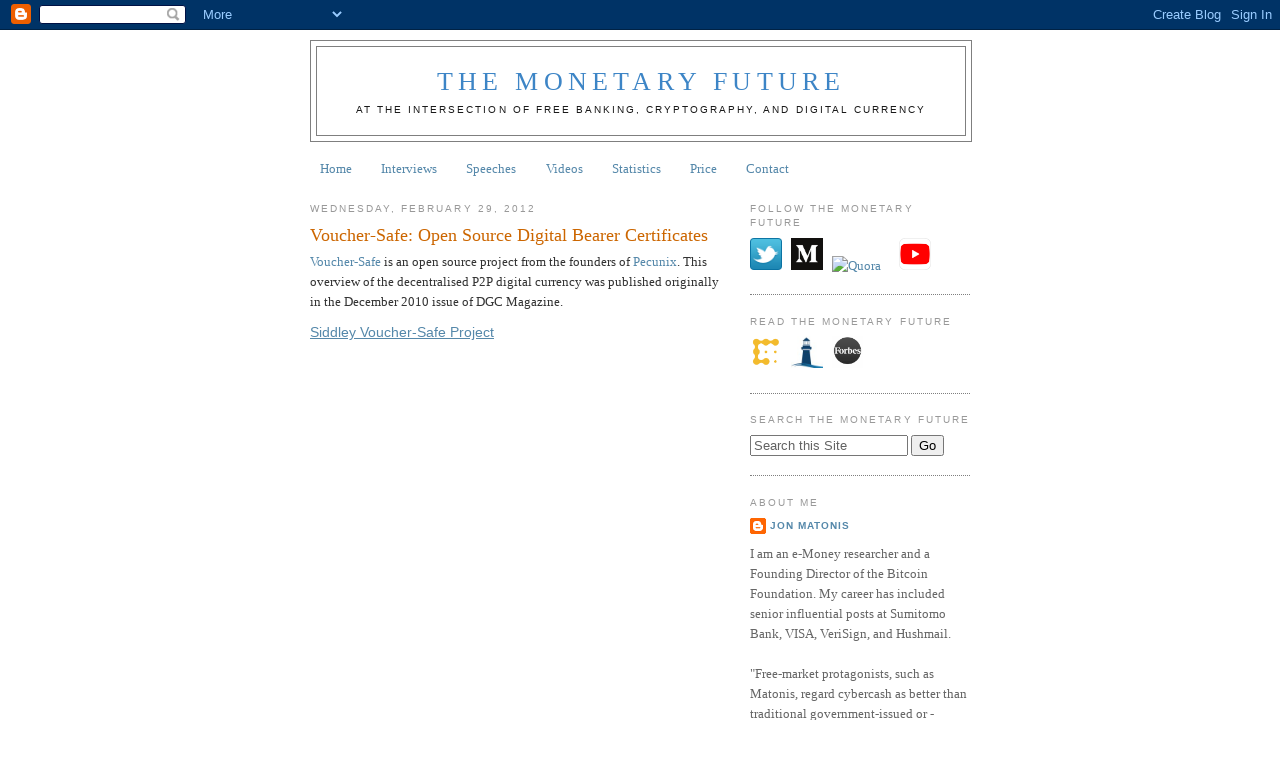

--- FILE ---
content_type: text/html; charset=UTF-8
request_url: https://themonetaryfuture.blogspot.com/2012/02/
body_size: 29448
content:
<!DOCTYPE html>
<html dir='ltr' xmlns='http://www.w3.org/1999/xhtml' xmlns:b='http://www.google.com/2005/gml/b' xmlns:data='http://www.google.com/2005/gml/data' xmlns:expr='http://www.google.com/2005/gml/expr'>
<head>
<link href='https://www.blogger.com/static/v1/widgets/2944754296-widget_css_bundle.css' rel='stylesheet' type='text/css'/>
<meta content='text/html; charset=UTF-8' http-equiv='Content-Type'/>
<meta content='blogger' name='generator'/>
<link href='https://themonetaryfuture.blogspot.com/favicon.ico' rel='icon' type='image/x-icon'/>
<link href='https://themonetaryfuture.blogspot.com/2012/02/' rel='canonical'/>
<link rel="alternate" type="application/atom+xml" title="The Monetary Future - Atom" href="https://themonetaryfuture.blogspot.com/feeds/posts/default" />
<link rel="alternate" type="application/rss+xml" title="The Monetary Future - RSS" href="https://themonetaryfuture.blogspot.com/feeds/posts/default?alt=rss" />
<link rel="service.post" type="application/atom+xml" title="The Monetary Future - Atom" href="https://www.blogger.com/feeds/2595455932654799850/posts/default" />
<!--Can't find substitution for tag [blog.ieCssRetrofitLinks]-->
<meta content='https://themonetaryfuture.blogspot.com/2012/02/' property='og:url'/>
<meta content='The Monetary Future' property='og:title'/>
<meta content='At the intersection of free banking, cryptography, and digital currency' property='og:description'/>
<title>The Monetary Future: February 2012</title>
<style id='page-skin-1' type='text/css'><!--
/*
-----------------------------------------------
Blogger Template Style
Name:     Minima
Date:     26 Feb 2004
Updated by: Blogger Team
----------------------------------------------- */
/* Use this with templates/template-twocol.html */
body {
background:#ffffff;
margin:0;
color:#333333;
font:x-small Georgia Serif;
font-size/* */:/**/small;
font-size: /**/small;
text-align: center;
}
a:link {
color:#5588aa;
text-decoration:none;
}
a:visited {
color:#999999;
text-decoration:none;
}
a:hover {
color:#cc6600;
text-decoration:underline;
}
a img {
border-width:0;
}
/* Header
-----------------------------------------------
*/
#header-wrapper {
width:660px;
margin:0 auto 10px;
border:1px solid #7f7f7f;
}
#header-inner {
background-position: center;
margin-left: auto;
margin-right: auto;
}
#header {
margin: 5px;
border: 1px solid #7f7f7f;
text-align: center;
color:#3d85c6;
}
#header h1 {
margin:5px 5px 0;
padding:15px 20px .25em;
line-height:1.2em;
text-transform:uppercase;
letter-spacing:.2em;
font: normal normal 200% Georgia, Serif;
}
#header a {
color:#3d85c6;
text-decoration:none;
}
#header a:hover {
color:#3d85c6;
}
#header .description {
margin:0 5px 5px;
padding:0 20px 15px;
max-width:700px;
text-transform:uppercase;
letter-spacing:.2em;
line-height: 1.4em;
font: normal normal 78% 'Trebuchet MS', Trebuchet, Arial, Verdana, Sans-serif;
color: #191919;
}
#header img {
margin-left: auto;
margin-right: auto;
}
/* Outer-Wrapper
----------------------------------------------- */
#outer-wrapper {
width: 660px;
margin:0 auto;
padding:10px;
text-align:left;
font: normal normal 100% Georgia, Serif;
}
#main-wrapper {
width: 410px;
float: left;
word-wrap: break-word; /* fix for long text breaking sidebar float in IE */
overflow: hidden;     /* fix for long non-text content breaking IE sidebar float */
}
#sidebar-wrapper {
width: 220px;
float: right;
word-wrap: break-word; /* fix for long text breaking sidebar float in IE */
overflow: hidden;      /* fix for long non-text content breaking IE sidebar float */
}
/* Headings
----------------------------------------------- */
h2 {
margin:1.5em 0 .75em;
font:normal normal 78% 'Trebuchet MS',Trebuchet,Arial,Verdana,Sans-serif;
line-height: 1.4em;
text-transform:uppercase;
letter-spacing:.2em;
color:#999999;
}
/* Posts
-----------------------------------------------
*/
h2.date-header {
margin:1.5em 0 .5em;
}
.post {
margin:.5em 0 1.5em;
border-bottom:1px dotted #7f7f7f;
padding-bottom:1.5em;
}
.post h3 {
margin:.25em 0 0;
padding:0 0 4px;
font-size:140%;
font-weight:normal;
line-height:1.4em;
color:#cc6600;
}
.post h3 a, .post h3 a:visited, .post h3 strong {
display:block;
text-decoration:none;
color:#cc6600;
font-weight:normal;
}
.post h3 strong, .post h3 a:hover {
color:#333333;
}
.post-body {
margin:0 0 .75em;
line-height:1.6em;
}
.post-body blockquote {
line-height:1.3em;
}
.post-footer {
margin: .75em 0;
color:#999999;
text-transform:uppercase;
letter-spacing:.1em;
font: normal normal 78% 'Trebuchet MS', Trebuchet, Arial, Verdana, Sans-serif;
line-height: 1.4em;
}
.comment-link {
margin-left:.6em;
}
.post img, table.tr-caption-container {
padding:4px;
border:1px solid #7f7f7f;
}
.tr-caption-container img {
border: none;
padding: 0;
}
.post blockquote {
margin:1em 20px;
}
.post blockquote p {
margin:.75em 0;
}
/* Comments
----------------------------------------------- */
#comments h4 {
margin:1em 0;
font-weight: bold;
line-height: 1.4em;
text-transform:uppercase;
letter-spacing:.2em;
color: #999999;
}
#comments-block {
margin:1em 0 1.5em;
line-height:1.6em;
}
#comments-block .comment-author {
margin:.5em 0;
}
#comments-block .comment-body {
margin:.25em 0 0;
}
#comments-block .comment-footer {
margin:-.25em 0 2em;
line-height: 1.4em;
text-transform:uppercase;
letter-spacing:.1em;
}
#comments-block .comment-body p {
margin:0 0 .75em;
}
.deleted-comment {
font-style:italic;
color:gray;
}
#blog-pager-newer-link {
float: left;
}
#blog-pager-older-link {
float: right;
}
#blog-pager {
text-align: center;
}
.feed-links {
clear: both;
line-height: 2.5em;
}
/* Sidebar Content
----------------------------------------------- */
.sidebar {
color: #666666;
line-height: 1.5em;
}
.sidebar ul {
list-style:none;
margin:0 0 0;
padding:0 0 0;
}
.sidebar li {
margin:0;
padding-top:0;
padding-right:0;
padding-bottom:.25em;
padding-left:15px;
text-indent:-15px;
line-height:1.5em;
}
.sidebar .widget, .main .widget {
border-bottom:1px dotted #7f7f7f;
margin:0 0 1.5em;
padding:0 0 1.5em;
}
.main .Blog {
border-bottom-width: 0;
}
/* Profile
----------------------------------------------- */
.profile-img {
float: left;
margin-top: 0;
margin-right: 5px;
margin-bottom: 5px;
margin-left: 0;
padding: 4px;
border: 1px solid #7f7f7f;
}
.profile-data {
margin:0;
text-transform:uppercase;
letter-spacing:.1em;
font: normal normal 78% 'Trebuchet MS', Trebuchet, Arial, Verdana, Sans-serif;
color: #999999;
font-weight: bold;
line-height: 1.6em;
}
.profile-datablock {
margin:.5em 0 .5em;
}
.profile-textblock {
margin: 0.5em 0;
line-height: 1.6em;
}
.profile-link {
font: normal normal 78% 'Trebuchet MS', Trebuchet, Arial, Verdana, Sans-serif;
text-transform: uppercase;
letter-spacing: .1em;
}
/* Footer
----------------------------------------------- */
#footer {
width:660px;
clear:both;
margin:0 auto;
padding-top:15px;
line-height: 1.6em;
text-transform:uppercase;
letter-spacing:.1em;
text-align: center;
}

--></style>
<link href='https://www.blogger.com/dyn-css/authorization.css?targetBlogID=2595455932654799850&amp;zx=119cbb29-f40f-427f-8596-a908a27517b9' media='none' onload='if(media!=&#39;all&#39;)media=&#39;all&#39;' rel='stylesheet'/><noscript><link href='https://www.blogger.com/dyn-css/authorization.css?targetBlogID=2595455932654799850&amp;zx=119cbb29-f40f-427f-8596-a908a27517b9' rel='stylesheet'/></noscript>
<meta name='google-adsense-platform-account' content='ca-host-pub-1556223355139109'/>
<meta name='google-adsense-platform-domain' content='blogspot.com'/>

</head>
<body>
<div class='navbar section' id='navbar'><div class='widget Navbar' data-version='1' id='Navbar1'><script type="text/javascript">
    function setAttributeOnload(object, attribute, val) {
      if(window.addEventListener) {
        window.addEventListener('load',
          function(){ object[attribute] = val; }, false);
      } else {
        window.attachEvent('onload', function(){ object[attribute] = val; });
      }
    }
  </script>
<div id="navbar-iframe-container"></div>
<script type="text/javascript" src="https://apis.google.com/js/platform.js"></script>
<script type="text/javascript">
      gapi.load("gapi.iframes:gapi.iframes.style.bubble", function() {
        if (gapi.iframes && gapi.iframes.getContext) {
          gapi.iframes.getContext().openChild({
              url: 'https://www.blogger.com/navbar/2595455932654799850?origin\x3dhttps://themonetaryfuture.blogspot.com',
              where: document.getElementById("navbar-iframe-container"),
              id: "navbar-iframe"
          });
        }
      });
    </script><script type="text/javascript">
(function() {
var script = document.createElement('script');
script.type = 'text/javascript';
script.src = '//pagead2.googlesyndication.com/pagead/js/google_top_exp.js';
var head = document.getElementsByTagName('head')[0];
if (head) {
head.appendChild(script);
}})();
</script>
</div></div>
<div id='outer-wrapper'><div id='wrap2'>
<!-- skip links for text browsers -->
<span id='skiplinks' style='display:none;'>
<a href='#main'>skip to main </a> |
      <a href='#sidebar'>skip to sidebar</a>
</span>
<div id='header-wrapper'>
<div class='header section' id='header'><div class='widget Header' data-version='1' id='Header1'>
<div id='header-inner'>
<div class='titlewrapper'>
<h1 class='title'>
<a href='https://themonetaryfuture.blogspot.com/'>
The Monetary Future
</a>
</h1>
</div>
<div class='descriptionwrapper'>
<p class='description'><span>At the intersection of free banking, cryptography, and digital currency</span></p>
</div>
</div>
</div></div>
</div>
<div id='content-wrapper'>
<div id='crosscol-wrapper' style='text-align:center'>
<div class='crosscol section' id='crosscol'><div class='widget PageList' data-version='1' id='PageList1'>
<div class='widget-content'>
<ul>
<li>
<a href='https://themonetaryfuture.blogspot.com/'>Home</a>
</li>
<li>
<a href='https://themonetaryfuture.blogspot.com/p/interviews.html'>Interviews</a>
</li>
<li>
<a href='http://themonetaryfuture.blogspot.com/p/blog-page.html'>Speeches</a>
</li>
<li>
<a href='http://themonetaryfuture.blogspot.com/p/video.html'>Videos</a>
</li>
<li>
<a href='https://themonetaryfuture.blogspot.com/p/statistics.html'>Statistics</a>
</li>
<li>
<a href='https://bitcoinwisdom.io/markets/bitfinex/btcusd'>Price</a>
</li>
<li>
<a href='http://themonetaryfuture.blogspot.com/p/contact.html'>Contact</a>
</li>
</ul>
<div class='clear'></div>
</div>
</div></div>
</div>
<div id='main-wrapper'>
<div class='main section' id='main'><div class='widget Blog' data-version='1' id='Blog1'>
<div class='blog-posts hfeed'>

          <div class="date-outer">
        
<h2 class='date-header'><span>Wednesday, February 29, 2012</span></h2>

          <div class="date-posts">
        
<div class='post-outer'>
<div class='post hentry uncustomized-post-template'>
<a name='136728558618099594'></a>
<h3 class='post-title entry-title'>
<a href='https://themonetaryfuture.blogspot.com/2012/02/voucher-safe-open-source-digital-bearer.html'>Voucher-Safe: Open Source Digital Bearer Certificates</a>
</h3>
<div class='post-header-line-1'></div>
<div class='post-body entry-content'>
<a href="http://voucher-safe.org/tiki-index.php" target="_blank">Voucher-Safe</a> is an open source project from the founders of <a href="http://www.pecunix.com/" target="_blank">Pecunix</a>. This overview of the decentralised P2P digital currency was published originally in the December 2010 issue of DGC Magazine.

<a href="http://www.scribd.com/dgcmagazine/d/78880838-Siddley-Voucher-Safe-Project" style="-x-system-font: none; display: block; font-family: Helvetica,Arial,Sans-serif; font-size-adjust: none; font-size: 14px; font-stretch: normal; font-style: normal; font-variant: normal; font-weight: normal; line-height: normal; margin: 12px auto 6px auto; text-decoration: underline;" title="View Siddley Voucher-Safe Project on Scribd">Siddley Voucher-Safe Project</a><iframe class="scribd_iframe_embed" data-aspect-ratio="0.772727272727273" data-auto-height="true" frameborder="0" height="600" id="doc_31229" scrolling="no" src="http://www.scribd.com/embeds/78880838/content?start_page=1&amp;view_mode=list&amp;access_key=key-15egv6ydpx2jn6k9ha10" width="100%"></iframe>
<br />
<br />
<a href="http://www.scribd.com/dgcmagazine/d/78880402-Voucher-Safe-Open-Source-Voucher-Payment-Project" style="-x-system-font: none; display: block; font-family: Helvetica,Arial,Sans-serif; font-size-adjust: none; font-size: 14px; font-stretch: normal; font-style: normal; font-variant: normal; font-weight: normal; line-height: normal; margin: 12px auto 6px auto; text-decoration: underline;" title="View Voucher-Safe Open Source Voucher Payment Project on Scribd">Voucher-Safe Open Source Voucher Payment Project</a><iframe class="scribd_iframe_embed" data-aspect-ratio="0.772727272727273" data-auto-height="true" frameborder="0" height="600" id="doc_2421" scrolling="no" src="http://www.scribd.com/embeds/78880402/content?start_page=1&amp;view_mode=list&amp;access_key=key-6xe5r98dxx2gh8nuwm3" width="100%"></iframe><br />
<br />
<br />
For further reading:<br />
<a href="http://vouchersafe.freeforums.org/voucher-safe-goes-live-t16.html">"Voucher-Safe Goes Live!- Global Anonymous Digital Cash"</a>, Voucher-Safe Forum, November 18, 2010<br />
<a href="http://voucher-safe.org/tiki-index.php?page=System+Implementation">"P2P Voucher System Implementation"</a>, Voucher-Safe, January 8, 2010
<div style='clear: both;'></div>
</div>
<div class='post-footer'>
<div addthis:title='Voucher-Safe: Open Source Digital Bearer Certificates' addthis:url='https://themonetaryfuture.blogspot.com/2012/02/voucher-safe-open-source-digital-bearer.html' class='addthis_toolbox addthis_default_style'><a class='addthis_button_compact' href='http://www.addthis.com/bookmark.php?v=250&username=xa-4b4b487e07efa8ff'>Share Post</a>
<span class='addthis_separator'>|</span>
<a class='addthis_button_facebook'></a>
<a class='addthis_button_twitter'></a>
<a class='addthis_button_email'></a>
<a class='addthis_button_stumbleupon'></a>
<a class='addthis_button_google_plusone' g:plusone:annotation='none'></a>
</div>
<script src="//s7.addthis.com/js/250/addthis_widget.js#username=xa-4b4b487e07efa8ff" type="text/javascript"></script>
<div class='post-footer-line post-footer-line-1'>
<span class='post-author vcard'>
Posted by
<span class='fn'>Jon Matonis</span>
</span>
<span class='post-timestamp'>
at
<a class='timestamp-link' href='https://themonetaryfuture.blogspot.com/2012/02/voucher-safe-open-source-digital-bearer.html' rel='bookmark' title='permanent link'><abbr class='published' title='2012-02-29T19:37:00+01:00'>7:37&#8239;PM</abbr></a>
</span>
<span class='reaction-buttons'>
</span>
<span class='star-ratings'>
</span>
<span class='post-comment-link'>
<a class='comment-link' href='https://themonetaryfuture.blogspot.com/2012/02/voucher-safe-open-source-digital-bearer.html#comment-form' onclick=''>4
comments</a>
</span>
<span class='post-backlinks post-comment-link'>
</span>
<span class='post-icons'>
<span class='item-control blog-admin pid-1071624545'>
<a href='https://www.blogger.com/post-edit.g?blogID=2595455932654799850&postID=136728558618099594&from=pencil' title='Edit Post'>
<img alt='' class='icon-action' height='18' src='https://resources.blogblog.com/img/icon18_edit_allbkg.gif' width='18'/>
</a>
</span>
</span>
</div>
<div class='post-footer-line post-footer-line-2'>
<span class='post-labels'>
Labels:
<a href='https://themonetaryfuture.blogspot.com/search/label/anonymous' rel='tag'>anonymous</a>,
<a href='https://themonetaryfuture.blogspot.com/search/label/cryptography' rel='tag'>cryptography</a>,
<a href='https://themonetaryfuture.blogspot.com/search/label/digital%20bearer%20instrument' rel='tag'>digital bearer instrument</a>,
<a href='https://themonetaryfuture.blogspot.com/search/label/nonpolitical%20currency' rel='tag'>nonpolitical currency</a>,
<a href='https://themonetaryfuture.blogspot.com/search/label/pecunix' rel='tag'>pecunix</a>,
<a href='https://themonetaryfuture.blogspot.com/search/label/voucher-safe' rel='tag'>voucher-safe</a>
</span>
</div>
<div class='post-footer-line post-footer-line-3'>
<span class='post-location'>
</span>
</div>
</div>
</div>
</div>

          </div></div>
        

          <div class="date-outer">
        
<h2 class='date-header'><span>Friday, February 17, 2012</span></h2>

          <div class="date-posts">
        
<div class='post-outer'>
<div class='post hentry uncustomized-post-template'>
<a name='3357303411747064859'></a>
<h3 class='post-title entry-title'>
<a href='https://themonetaryfuture.blogspot.com/2012/02/foreign-located-money-services.html'>Foreign-Located Money Services Businesses</a>
</h3>
<div class='post-header-line-1'></div>
<div class='post-body entry-content'>
By Financial Crimes Enforcement Network<br />
Wednesday, February 15, 2012<br />
<br />
<a href="http://www.fincen.gov/statutes_regs/guidance/html/FIN-2012-A001.html"><i>http://www.fincen.gov/statutes_regs/guidance/html/FIN-2012-A001.html</i></a> <br />
<br />
On July 21, 2011, the Financial Crimes Enforcement Network (FinCEN) 
published in the Federal Register a final rule on definitions and other 
regulations relating to money services businesses (Final Rule).<sup>1</sup>
   The Final Rule amended the definition of "money services business" at
 31 CFR 1010.100(ff).  An entity may now qualify as a money services 
business (MSB) under the Bank Secrecy Act (BSA) regulations based on its
 activities within the United States, even if none of its agents, 
agencies, branches or offices are physically located in the United 
States.  The Final Rule arose in part from the recognition that the 
Internet and other technological advances make it increasingly possible 
for persons to offer MSB services in the United States from foreign 
locations.<sup>2</sup>   FinCEN seeks to ensure that the BSA rules apply
 to all persons engaging in covered activities within the United States,
 regardless of the person's physical location.
<br />
<br />
FinCEN is issuing this Advisory to advise financial institutions of 
their obligations under the BSA when providing financial services to 
foreign-located MSBs.  Financial institutions should note the following:
<br />
<br />
<blockquote>
<ul>
<li>To qualify as an MSB, a person, wherever located, must do business,
 wholly or in substantial part within the United States , in one or more
 of the capacities listed in 31 CFR 1010.100(ff).<sup>3</sup>   Relevant
 factors include whether the foreign-located person, whether or not on a
 regular basis or as an organized or licensed business concern, is 
providing services to customers located in the United States.</li>
<li>Foreign-located MSBs are financial institutions under the BSA.  
With respect to their activities in the United States, foreign-located 
MSBs must comply with recordkeeping, reporting, and anti-money 
laundering (AML) program requirements under the BSA.  They must also 
register with FinCEN.<sup>4</sup></li>
<li>Foreign-located MSBs are subject to the same civil and criminal 
penalties for violations of the BSA and its implementing regulations as 
MSBs with a physical presence in the United States.</li>
<li>The Final Rule requires each foreign-located MSB to appoint a 
person residing in the United States as an agent for service of legal 
process with respect to compliance with the BSA and its implementing 
regulations.</li>
<li>The Final Rule became effective on September 19, 2011.  Reporting, 
recordkeeping and AML program requirements under the BSA now apply to 
foreign-located MSBs.  However, registration and the appointment of an 
agent for service of legal process will not be required until the 
revised registration form is available, which is currently planned for 
release in early March 2012.</li>
</ul>
</blockquote>
<div align="center" style="font-weight: bold;">
Guidance 
</div>
<br />
Financial institutions may find it necessary to update their AML 
programs if they provide financial services to foreign-located MSBs or 
engage in financial transactions with these entities.<sup>5</sup>   
Financial institutions may find previously issued Guidance and 
Advisories helpful when incorporating foreign-located MSBs into their 
AML policies and procedures.  In 2005, FinCEN and the federal banking 
agencies issued guidance (Joint Guidance) on providing financial 
services to MSBs operating in the United States.<sup>6</sup>     
Additionally, financial institutions may find FinCEN's 2010 Advisory on 
informal value transfer systems (IVTS) to be useful in determining if 
their customers are operating as unregistered money transmitters.<sup>7</sup>  
<br />
<div align="center" style="font-weight: bold;">
<br /></div>
<div align="center" style="font-weight: bold;">
Suspicious Activity Reporting
</div>
<br />
&nbsp;Consistent with the standard for reporting suspicious activity under the
 BSA, if a financial institution knows, suspects, or has reason to 
suspect that a transaction conducted or attempted by, at, or through the
 financial institution involves funds derived from illegal activity or 
appears to be indicative of money laundering, terrorist financing, or 
other violation of law or regulation, the financial institution should 
file a suspicious activity report (SAR).<sup>8</sup>   As noted in the 
Joint Guidance, financial institutions that provide banking services to 
MSBs should file a SAR if they become aware that their customers are 
operating as unregistered or unlicensed MSBs.<sup>9</sup>
<br />
<br />
Questions or comments regarding the contents of this Advisory should be 
addressed to the FinCEN Regulatory Helpline at 800-949-2732. <span style="font-style: italic; font-weight: bold;">Financial
 institutions wanting to report suspicious transactions that may relate 
to terrorist activity should call the Financial Institutions Toll-Free 
Hotline at (866) 556-3974 (7 days a week, 24 hours a day).</span>  The 
purpose of the hotline is to expedite the delivery of this information 
to law enforcement.  Financial institutions should immediately report 
any imminent threat to local-area law enforcement officials.<br />
<br />
<hr class="GuidanceHR" />
<sup>1</sup> Definitions and Other Regulations Relating to Money Services Businesses, 76 FR 43585 (July 21, 2011).  <a href="http://www.gpo.gov/fdsys/pkg/FR-2011-07-21/pdf/2011-18309.pdf">http://www.gpo.gov/fdsys/pkg/FR-2011-07-21/pdf/2011-18309.pdf</a>.<br />
<sup>2</sup> <i>Id.</i> at 43588.<br />
<sup>3</sup> <i>See</i> 31 CFR 1010.100(ff)(1)-(7) for a full description of these activities. <br />
<sup>4</sup> <i>See</i> 31 CFR 1022.380 <i>et seq</i>.<br />
<sup>5</sup> <i>See</i>, Federal Financial Institutions Examination 
Council (FFIEC) Exam Manual, pp. 307-313 (April 29, 2010). Although the 
FFIEC Exam Manual is issued by the federal banking regulators regarding 
AML requirements applicable to banks, it contains guidance that may be 
of interest to other financial institution types that provide financial 
services to foreign-located MSBs.  <br />
<sup>6</sup> Advisory - Interagency Interpretive Guidance on 
Providing Banking Services to Money Services Businesses Operating in the
 United States (April 26, 2005).  <a href="http://www.fincen.gov/statutes_regs/guidance/html/guidance04262005.html">http://www.fincen.gov/statutes_regs/guidance/html/guidance04262005.html</a> <br />
<sup>7</sup> FIN-2010-A011, Advisory - Informal Value Transfer Systems (September 1, 2010).  <a href="http://www.fincen.gov/statutes_regs/guidance/html/FIN-2010-A011.html">http://www.fincen.gov/statutes_regs/guidance/html/FIN-2010-A011.html.</a><br />
<sup>8</sup> <i>See e.g.</i> 31 CFR 1020.320.<br />
<sup>9</sup> <i>Supra</i> at note 6.<br />
<br />
For further reading:<br />
<a href="http://www.americanbanker.com/issues/177_34/bitcoin-tradehill-exchange-digital-currency-risks-licensing-1046795-1.html" target="_blank">"Bitcoin Exchange's Crisis Bodes Ill for Payment Innovation"</a>, Jeremy Quittner, <i>Bank Technology News</i>, February 17, 2012<br />"<a href="http://www.bitcoinmoney.com/post/17733869030/fatf-aml-recommendations" target="_blank">New FATF AML Recommendations And Bitcoin</a>", <i>Bitcoin Money</i>, February 17, 2012<br /><a href="http://bitcoinmedia.com/bitcoinica-legal-complaint/"></a><a href="http://bitcoinmedia.com/bitcoinica-legal-complaint/" target="_blank">"Bitcoinica Legal Complaint"</a>, Amir Taaki, <i>Bitcoin Media</i>, February 17, 2012 <br />
<a href="http://arstechnica.com/tech-policy/news/2012/02/major-bitcoin-exchange-shuts-down-blaming-regulation-and-loss-of-funds.ars"></a><a href="http://arstechnica.com/tech-policy/news/2012/02/major-bitcoin-exchange-shuts-down-blaming-regulation-and-loss-of-funds.ars" target="_blank">"Major Bitcoin exchange shuts down, blaming regulation and loss of funds"</a>, Timothy B. Lee, <i>ars technica</i>, February 16, 2012<br />
<span class="author"></span>
<div style='clear: both;'></div>
</div>
<div class='post-footer'>
<div addthis:title='Foreign-Located Money Services Businesses' addthis:url='https://themonetaryfuture.blogspot.com/2012/02/foreign-located-money-services.html' class='addthis_toolbox addthis_default_style'><a class='addthis_button_compact' href='http://www.addthis.com/bookmark.php?v=250&username=xa-4b4b487e07efa8ff'>Share Post</a>
<span class='addthis_separator'>|</span>
<a class='addthis_button_facebook'></a>
<a class='addthis_button_twitter'></a>
<a class='addthis_button_email'></a>
<a class='addthis_button_stumbleupon'></a>
<a class='addthis_button_google_plusone' g:plusone:annotation='none'></a>
</div>
<script src="//s7.addthis.com/js/250/addthis_widget.js#username=xa-4b4b487e07efa8ff" type="text/javascript"></script>
<div class='post-footer-line post-footer-line-1'>
<span class='post-author vcard'>
Posted by
<span class='fn'>Jon Matonis</span>
</span>
<span class='post-timestamp'>
at
<a class='timestamp-link' href='https://themonetaryfuture.blogspot.com/2012/02/foreign-located-money-services.html' rel='bookmark' title='permanent link'><abbr class='published' title='2012-02-17T14:14:00+01:00'>2:14&#8239;PM</abbr></a>
</span>
<span class='reaction-buttons'>
</span>
<span class='star-ratings'>
</span>
<span class='post-comment-link'>
<a class='comment-link' href='https://themonetaryfuture.blogspot.com/2012/02/foreign-located-money-services.html#comment-form' onclick=''>4
comments</a>
</span>
<span class='post-backlinks post-comment-link'>
</span>
<span class='post-icons'>
<span class='item-control blog-admin pid-1071624545'>
<a href='https://www.blogger.com/post-edit.g?blogID=2595455932654799850&postID=3357303411747064859&from=pencil' title='Edit Post'>
<img alt='' class='icon-action' height='18' src='https://resources.blogblog.com/img/icon18_edit_allbkg.gif' width='18'/>
</a>
</span>
</span>
</div>
<div class='post-footer-line post-footer-line-2'>
<span class='post-labels'>
Labels:
<a href='https://themonetaryfuture.blogspot.com/search/label/enforcement' rel='tag'>enforcement</a>,
<a href='https://themonetaryfuture.blogspot.com/search/label/exchangers' rel='tag'>exchangers</a>,
<a href='https://themonetaryfuture.blogspot.com/search/label/jurisdiction' rel='tag'>jurisdiction</a>,
<a href='https://themonetaryfuture.blogspot.com/search/label/money%20laundering' rel='tag'>money laundering</a>,
<a href='https://themonetaryfuture.blogspot.com/search/label/money%20transfer' rel='tag'>money transfer</a>
</span>
</div>
<div class='post-footer-line post-footer-line-3'>
<span class='post-location'>
</span>
</div>
</div>
</div>
</div>

          </div></div>
        

          <div class="date-outer">
        
<h2 class='date-header'><span>Sunday, February 12, 2012</span></h2>

          <div class="date-posts">
        
<div class='post-outer'>
<div class='post hentry uncustomized-post-template'>
<a name='1190336738766152089'></a>
<h3 class='post-title entry-title'>
<a href='https://themonetaryfuture.blogspot.com/2012/02/paxum-exits-from-bitcoin-business.html'>Paxum Exits From Bitcoin Business</a>
</h3>
<div class='post-header-line-1'></div>
<div class='post-body entry-content'>
By Jon Matonis <br />
<br />
Citing <a href="https://bitcointalk.org/index.php?topic=63465.0" target="_blank">"new bank regulations"</a> and "the fact that we are constrained to act in this manner", Canada-based <a href="http://www.paxum.com/">Paxum</a> has exited from the bitcoin business which put them on the map in 2011. On February 10th, Paxum stated that they can no longer accept any accounts related to bitcoin or bitcoin exchanges and that all current bitcoin-related accounts have been closed. Paxum spokesperson, Ruth Blair, posted Paxum's rationale <a href="http://gfy.com/showpost.php?p=18753403&amp;postcount=1">here</a> and <a href="http://gfy.com/showpost.php?p=18753657&amp;postcount=22">here</a>.<br />
<br />
<a href="http://www.paxum.com/" imageanchor="1" style="clear: left; float: left; margin-bottom: 1em; margin-right: 1em;"><img border="0" src="https://blogger.googleusercontent.com/img/b/R29vZ2xl/AVvXsEhMe2yUWg3HvLuQuLUXfsNrk6It_CLP8mEI6qVZ2XpA0UeDxUYVYbkoNj_j-p4oak2CT9JV9eVYRGqBHXVMOHaKFZATrBlS9NcySqNo0F_T_PAejS5ZZqSRuAQZx-re-ANVyZXM5Ky_D44S/s1600/paxum.gif" /></a>Paxum is an e-wallet company that also offers the Paxum Prepaid Mastercard via Choice Bank in Belize. Effective immediately, this action has impacted all customers that rely on Paxum for two-way transfers into and out of the exchanges, but it was first noticed by exchange intermediary <a href="https://bitcointalk.org/index.php?topic=63465.0">BitInstant</a> and the floating-rate exchange <a href="https://bitcointalk.org/index.php?topic=63521.0">TradeHill</a>. <br />
<br />
Paxum, Inc. is licensed and <a href="http://www10.fintrac-canafe.gc.ca/msb-esm/search-recherche/msb-details-119556-eng.html">registered</a> as an MSB (Money Servce Business) with main offices in Quebec, Canada. Apparently, the MSB regulatory body in Canada, <a href="http://www.fintrac.gc.ca/msb-esm/intro-eng.asp">FINTRAC</a> (Financial Transactions and Reports Analysis Centre of Canada), has decided to exert some soft pressure on e-wallet companies and their banks that facilitate bitcoin exchanges.<br />
<br />
As no court jurisdiction has ruled on whether bitcoin is actually <i>money</i>, the regulators have decided to issue statements of guidance as to how bitcoin may or not be interpreted by the courts. The result of this has been to exert regulatory influence through warnings because the licensed money service businesses are being 'pre-warned' of potential legal issues ahead. As with PayPal and others, the adjustment that this causes has revolved mostly around modifying the company's terms of service to list 'currencies and currency exchange services' as a restricted class of transactions for the e-wallet or e-money company.<br />
<br />
For further reading:<br />
<a href="http://news.avn.com/articles/Paxum-Ends-Association-with-Bitcoin-Exchanges-464460.html" target="_blank">"Paxum Ends Association with Bitcoin Exchanges"</a>, Tom Hymes, <i>AVN</i>, February 13, 2012<br /><a href="http://www.americanbanker.com/issues/177_10/bitcoin-digital-currency-bank-risks-1045734-1.html" target="_blank">"For Banks, Digital Currency Poses Threat &#8212; and Opportunity"</a>, Jeremy Quittner, <i>Bank Technology News</i>, January 13, 2012
<div style='clear: both;'></div>
</div>
<div class='post-footer'>
<div addthis:title='Paxum Exits From Bitcoin Business' addthis:url='https://themonetaryfuture.blogspot.com/2012/02/paxum-exits-from-bitcoin-business.html' class='addthis_toolbox addthis_default_style'><a class='addthis_button_compact' href='http://www.addthis.com/bookmark.php?v=250&username=xa-4b4b487e07efa8ff'>Share Post</a>
<span class='addthis_separator'>|</span>
<a class='addthis_button_facebook'></a>
<a class='addthis_button_twitter'></a>
<a class='addthis_button_email'></a>
<a class='addthis_button_stumbleupon'></a>
<a class='addthis_button_google_plusone' g:plusone:annotation='none'></a>
</div>
<script src="//s7.addthis.com/js/250/addthis_widget.js#username=xa-4b4b487e07efa8ff" type="text/javascript"></script>
<div class='post-footer-line post-footer-line-1'>
<span class='post-author vcard'>
Posted by
<span class='fn'>Jon Matonis</span>
</span>
<span class='post-timestamp'>
at
<a class='timestamp-link' href='https://themonetaryfuture.blogspot.com/2012/02/paxum-exits-from-bitcoin-business.html' rel='bookmark' title='permanent link'><abbr class='published' title='2012-02-12T16:11:00+01:00'>4:11&#8239;PM</abbr></a>
</span>
<span class='reaction-buttons'>
</span>
<span class='star-ratings'>
</span>
<span class='post-comment-link'>
<a class='comment-link' href='https://themonetaryfuture.blogspot.com/2012/02/paxum-exits-from-bitcoin-business.html#comment-form' onclick=''>11
comments</a>
</span>
<span class='post-backlinks post-comment-link'>
</span>
<span class='post-icons'>
<span class='item-control blog-admin pid-1071624545'>
<a href='https://www.blogger.com/post-edit.g?blogID=2595455932654799850&postID=1190336738766152089&from=pencil' title='Edit Post'>
<img alt='' class='icon-action' height='18' src='https://resources.blogblog.com/img/icon18_edit_allbkg.gif' width='18'/>
</a>
</span>
</span>
</div>
<div class='post-footer-line post-footer-line-2'>
<span class='post-labels'>
Labels:
<a href='https://themonetaryfuture.blogspot.com/search/label/bitcoin' rel='tag'>bitcoin</a>,
<a href='https://themonetaryfuture.blogspot.com/search/label/enforcement' rel='tag'>enforcement</a>,
<a href='https://themonetaryfuture.blogspot.com/search/label/exchangers' rel='tag'>exchangers</a>,
<a href='https://themonetaryfuture.blogspot.com/search/label/jurisdiction' rel='tag'>jurisdiction</a>
</span>
</div>
<div class='post-footer-line post-footer-line-3'>
<span class='post-location'>
</span>
</div>
</div>
</div>
</div>

          </div></div>
        

          <div class="date-outer">
        
<h2 class='date-header'><span>Thursday, February 2, 2012</span></h2>

          <div class="date-posts">
        
<div class='post-outer'>
<div class='post hentry uncustomized-post-template'>
<a name='5096508726918945490'></a>
<h3 class='post-title entry-title'>
<a href='https://themonetaryfuture.blogspot.com/2012/02/dutch-supreme-court-rules-virtual.html'>Dutch Supreme Court Rules Virtual Objects Are Legal Property</a>
</h3>
<div class='post-header-line-1'></div>
<div class='post-body entry-content'>
By Ren Reynolds<br />
Virtual Policy Network<br />
Wednesday, February 1, 2012<br />
<br />
<a href="http://www.virtualpolicy.net/runescape-theft-dutch-supreme-court-decision.html"><i>http://www.virtualpolicy.net/runescape-theft-dutch-supreme-court-decision.html</i></a><br />
<br />
On the 31<sup>st</sup> of January 2012, the Supreme Court of the 
Netherlands found that items in the online game RuneScape had been 
stolen from a player. This is a ground-breaking case as it is the 
highest national court in the West to rule that taking virtual objects 
in this way is theft under national criminal law. This ruling may have 
broad implications for the online games industry.<br />
<br />
The case dates back to 2007 when two youths used violence and threats
 of violence to force another player to log into the game of RuneScape.
 After the victim logged in to the game one of the defendants 
transferred virtual items and virtual currency&nbsp;from the victims account 
to their own. The Supreme Court upheld the conviction for theft but 
reduced the number of hours of community service to be served (taking 
into account Juvenile detention served).<br />
<br />
The appeal did not turn on the material facts, i.e. whether there 
were threats were made or items were transferred. Rather, the appeal 
centred on the question of whether what had occurred was &#8216;theft&#8217; as 
defined by the law of the Netherlands.<br />
<h4>







Key Arguments</h4>
The key arguments against the&nbsp;incident&nbsp;being defined as &#8216;theft&#8217; considered by the court they were as follows:<br />
<ol>
<li>Virtual items are not goods but an &#8216;illusion&#8217; of goods made up of bits &amp; bytes i.e. they are data</li>
<li>Virtual items are Information</li>
<li>The point of the game is to take objects from each other</li>
<li>The virtual items are and remain the property of the publisher of 
the game not the victim or the&nbsp;defendant&nbsp;- hence they could not have 
been stolen</li>
</ol>
<h6>







</h6>
<h6>







<span style="font-size: small;">The &#8216;Illusion&#8217; argument</span></h6>
The court ruled that:<br />
<ul>
<li>Virtual items have value in virtual of the effort and time invested in obtaining them</li>
<li>The value in Virtual items is recognised by those that play the game
 (including the defendents who went to the trouble to take them)</li>
<li>The Virtual items were under the exclusive control of the player &#8211; who was relieved of this control</li>
</ul>
The court made reference to cases of electricity theft which is a 
similar intangible good but certainly has properties of power and 
control, and consequently can be stolen.<br />
<h6>







<span style="font-size: small;">The &#8216;mere data&#8217; argument</span></h6>
The court agreed that virtual items are data, but crucially added 
that they are not just data. That is, the fact that virtual items have 
data like properties does not mean that they don&#8217;t also have properties 
that make them capable of being stolen. In particular the court noted 
again that the virtual item had perceived value and were under the 
exclusive control of a player.<br />
<h6>







<span style="font-size: small;">The &#8216;I was playing a thief&#8217; argument</span></h6>
The defence argued that one of the points of the game of RuneScape is
 to take virtual items from other players. The court noted that this was
 true but the way that the property was taken was outside the &#8216;context&#8217; 
of the game.<br />
<h6>







<span style="font-size: small;">The &#8216;not your property&#8217; argument</span></h6>
The court agreed that under the RuneScape terms and conditions, the 
virtual items in the game are owned by the publisher of RuneScape who 
grant the players have a &#8216;right to use&#8217;. However it concluded that the 
items in question were under the &#8216;exclusive dominion&#8217; of the victim 
until they were removed from them, hence the position of RuneScape being
 owners of the items (from the&nbsp;perspective&nbsp;of &nbsp;intellectual property / 
contract law) is &#8216;not relevant&#8217; in the context of the criminal case 
under consideration.Here the court made defence to money &#8211; which is the 
property of the sate but can still be stolen.<br />
<br />
In coming to these conclusions the court noted that it is down to the
 discretion of the court to determine whether &#8220;due to the digitization 
of society, a virtual reality has been created, all aspects of which 
cannot be dismissed as mere illusion where the commission of criminal 
acts are not be possible&#8221; [<i>Google&nbsp;<i>T</i></i><i>ranslation with amendments by R Reynolds</i>].<br />
<h5>







<span style="font-size: small;">tVPN Commentary: Significance</span></h5>
This case is significant because it changes the relationship between 
individuals and service providers in respect of digital objects. That 
is, RuneScape&#8217;s contract clearly states that the players of the game do 
not own the game or any of the digital objects within it, whether they 
control them or not. This has long been a contentious matter as there is
 a large trade in the sale of objects between players for hard currency,
 so called Real Money Trading (RMT).<br />
<br />
This ruling means that there is a degree of control that someone can 
have over an object which is sufficient for that object to be stolen. 
The question that has puzzled both the industry and academics for many 
years is: if a digital object is capable of being stolen, does this mean
 that other rights accrue to a player? For example, irrespective of what
 the contract says, can a player:<br />
<ul>
<li>sell an object?</li>
<li>claim rights if an object is deleted or changed by company?</li>
<li>claim compensation if a game is closed?</li>
</ul>
For the moment, this matter is restricted both to The Netherlands and
 to the specific matter of theft. However in China and South Korea there
 have been similar types of cases which have made it to the courts, in 
these judges have displayed a general trend to grant more rights to 
players than are stated in their contract and to see digital objects as 
being akin to physical property in certain important respects. The fact 
that a case in the EU has got to such a senior court and has ruled along
 the same lines is likely to carry some weight with other cases that may
 occur in the West.<br />
<br />
For details of the Chinese, Korean and other cases see tVPN&#8217;s white 
paper on Virtual Objects and Public Policy which examines both cases and
 statute in detail.<br />
<h4>







tVPN Links</h4>
<div style="padding-left: 30px;">
<a href="http://www.virtualpolicy.net/wp-virtual-items-public-policy.html" target="_self">tVPN White Paper: Virtual Items and Public Policy</a></div>
<div style="padding-left: 30px;">
<a href="http://www.virtualpolicy.net/arcticice.html" target="_self">Li Hongchen v. Beijing Arctic Ice </a>(2004 China)</div>
<h4>







External links</h4>
<div style="padding-left: 30px;">
<a href="http://zoeken.rechtspraak.nl/detailpage.aspx?ljn=BQ9251" target="_blank">Supreme Court of the&nbsp;Netherlands&nbsp;Ruling: LJN:&nbsp;BQ9251,&nbsp;Hoge Raad , 10/00101 J</a></div>
<div style="padding-left: 30px;">
<a href="http://www.virtualpolicy.net/runescape-theft-dutch-supreme-court-decision.html">Google English Translation of the Supreme Court Ruling by Ren Reynolds (follows the article)</a></div>
<div style="padding-left: 30px;">
<a href="http://www.runescape.com/" target="_blank">RuneScape Official Site</a></div>
<div style="padding-left: 30px;">
<br /></div>
<i>Ren Reynolds is the founder of the Virtual Policy Network. Reprinted with permission.&nbsp;</i><br />
<br />
For further reading:<br />
<a href="http://madisonian.net/2012/02/01/dutch-supreme-court-decides-virtual-theft-case/">"Dutch Supreme Court decides virtual theft case"</a>, Greg Lastowka, February 1, 2012<br />
<a href="http://www.techspot.com/news/47285-dutch-supreme-court-stealing-runescape-gear-is-a-crime.html"></a><a href="http://www.techspot.com/news/47285-dutch-supreme-court-stealing-runescape-gear-is-a-crime.html">"Dutch Supreme Court: Stealing RuneScape gear is a crime"</a>, Matthew DeCarlo, February 1, 2012<br />
<a href="http://terranova.blogs.com/terra_nova/2012/02/dutch-court-recognizes-runescape-items-as-legal-goods.html">"Dutch Court recognizes Runescape items as legal 'goods'"</a>, <i>Terra Nova</i>, February, 1, 2012<br />
<a href="http://terranova.blogs.com/terra_nova/2011/02/not-all-created-equal.html">"Not all created equal"</a>, Ren Reynolds, <i>Terra Nova</i>, February 27, 2011<br /><a href="http://papers.ssrn.com/sol3/papers.cfm?abstract_id=1805853" target="_blank">"The Virtual Property Problem: What Property Rights in Virtual Resources Might Look Like, How They Might Work, and Why They are a Bad Idea"</a>, John William Nelson, September 6, 2009
<div style='clear: both;'></div>
</div>
<div class='post-footer'>
<div addthis:title='Dutch Supreme Court Rules Virtual Objects Are Legal Property' addthis:url='https://themonetaryfuture.blogspot.com/2012/02/dutch-supreme-court-rules-virtual.html' class='addthis_toolbox addthis_default_style'><a class='addthis_button_compact' href='http://www.addthis.com/bookmark.php?v=250&username=xa-4b4b487e07efa8ff'>Share Post</a>
<span class='addthis_separator'>|</span>
<a class='addthis_button_facebook'></a>
<a class='addthis_button_twitter'></a>
<a class='addthis_button_email'></a>
<a class='addthis_button_stumbleupon'></a>
<a class='addthis_button_google_plusone' g:plusone:annotation='none'></a>
</div>
<script src="//s7.addthis.com/js/250/addthis_widget.js#username=xa-4b4b487e07efa8ff" type="text/javascript"></script>
<div class='post-footer-line post-footer-line-1'>
<span class='post-author vcard'>
Posted by
<span class='fn'>Jon Matonis</span>
</span>
<span class='post-timestamp'>
at
<a class='timestamp-link' href='https://themonetaryfuture.blogspot.com/2012/02/dutch-supreme-court-rules-virtual.html' rel='bookmark' title='permanent link'><abbr class='published' title='2012-02-02T17:19:00+01:00'>5:19&#8239;PM</abbr></a>
</span>
<span class='reaction-buttons'>
</span>
<span class='star-ratings'>
</span>
<span class='post-comment-link'>
<a class='comment-link' href='https://themonetaryfuture.blogspot.com/2012/02/dutch-supreme-court-rules-virtual.html#comment-form' onclick=''>1 comments</a>
</span>
<span class='post-backlinks post-comment-link'>
</span>
<span class='post-icons'>
<span class='item-control blog-admin pid-1071624545'>
<a href='https://www.blogger.com/post-edit.g?blogID=2595455932654799850&postID=5096508726918945490&from=pencil' title='Edit Post'>
<img alt='' class='icon-action' height='18' src='https://resources.blogblog.com/img/icon18_edit_allbkg.gif' width='18'/>
</a>
</span>
</span>
</div>
<div class='post-footer-line post-footer-line-2'>
<span class='post-labels'>
Labels:
<a href='https://themonetaryfuture.blogspot.com/search/label/virtual%20currency' rel='tag'>virtual currency</a>,
<a href='https://themonetaryfuture.blogspot.com/search/label/virtual%20law' rel='tag'>virtual law</a>
</span>
</div>
<div class='post-footer-line post-footer-line-3'>
<span class='post-location'>
</span>
</div>
</div>
</div>
</div>

        </div></div>
      
</div>
<div class='blog-pager' id='blog-pager'>
<span id='blog-pager-newer-link'>
<a class='blog-pager-newer-link' href='https://themonetaryfuture.blogspot.com/search?updated-max=2012-03-30T10:08:00%2B02:00&amp;max-results=7&amp;reverse-paginate=true' id='Blog1_blog-pager-newer-link' title='Newer Posts'>Newer Posts</a>
</span>
<span id='blog-pager-older-link'>
<a class='blog-pager-older-link' href='https://themonetaryfuture.blogspot.com/search?updated-max=2012-02-02T17:19:00%2B01:00&amp;max-results=7' id='Blog1_blog-pager-older-link' title='Older Posts'>Older Posts</a>
</span>
<a class='home-link' href='https://themonetaryfuture.blogspot.com/'>Home</a>
</div>
<div class='clear'></div>
<div class='blog-feeds'>
<div class='feed-links'>
Subscribe to:
<a class='feed-link' href='https://themonetaryfuture.blogspot.com/feeds/posts/default' target='_blank' type='application/atom+xml'>Comments (Atom)</a>
</div>
</div>
</div></div>
</div>
<div id='sidebar-wrapper'>
<div class='sidebar section' id='sidebar'><div class='widget HTML' data-version='1' id='HTML3'>
<h2 class='title'>Follow The Monetary Future</h2>
<div class='widget-content'>
<a href="http://www.twitter.com/jonmatonis"><img src="https://lh3.googleusercontent.com/blogger_img_proxy/AEn0k_tmkXjQ9WzWDdX0rweMBJ06s_K1Z4rC9ealdTs6aDwDzDSYrJoYOc3il3ISvcK-4pMb7LEiy0dCu4B2Y2_fNzDjMyw2guTQf5NB0r_QU_tIvARPGzoCuA=s0-d" height="32" title="Follow The Monetary Future on Twitter"></a>

&nbsp;

<a href="https://medium.com/@jonmatonis" rel="publisher" style="text-decoration:none;">
<img src="https://cdn-images-1.medium.com/max/1600/1*emiGsBgJu2KHWyjluhKXQw.png" alt="Medium" style="border:0;width:32px;height:32px;" title="Follow The Monetary Future on Medium" /></a>

&nbsp;

<a href="http://www.quora.com/Jon-Matonis" title="Follow The Monetary Future on Quora"><img src="https://cdn2.iconfinder.com/data/icons/Quora-Icons/512/Quora.png" width="32" height="32" alt="Quora" /></a>

&nbsp;

<a href="https://soundcloud.com/jon-matonis/" rel="alternate" title="Listen to The Monetary Future on SoundCloud" type="application/rss+xml"><img alt="" style="border:0" src="https://cdn2.iconfinder.com/data/icons/minimalism/512/soundcloud.png" width="32" height="32" alt="" /></a>

&nbsp;

<a title="View The Monetary Future on YouTube" href="https://www.youtube.com/channel/UCH6GqKsXXCbNdkKniY7F7Wg" ><img src="https://vignette.wikia.nocookie.net/logopedia/images/e/e1/App_icon_YT.png/revision/latest?cb=20170829185513" width="32" height="32" alt="" /></a>
</div>
<div class='clear'></div>
</div><div class='widget HTML' data-version='1' id='HTML7'>
<h2 class='title'>Read the Monetary Future</h2>
<div class='widget-content'>
<a href="https://www.coindesk.com/author/Jon.Matonis/" title="Read The Monetary Future on CoinDesk"><img src='https://encrypted-tbn0.gstatic.com/images?q=tbn%3AANd9GcRiA0XJqwon6XGTG9E2AReHPI9d9JeVfgTbZw&usqp=CAU' width="32" height="32" alt="cd" /></a>

&nbsp;

<a href="http://www.financialsense.com/contributors/jon-matonis" title="Read The Monetary Future on Financial Sense"><img src='[data-uri]' border='0' width="32" height="32" alt="fs" /></a>

&nbsp;

<a href="http://www.forbes.com/sites/jonmatonis/" title="Read The Monetary Future on Forbes"><img src="https://encrypted-tbn0.gstatic.com/images?q=tbn%3AANd9GcTkyQUfKYwdZ9G5VEts5n5NRoJFXMS1SXOWUw&usqp=CAU" height="32" alt="Forbes" /></a>

&nbsp;
</div>
<div class='clear'></div>
</div><div class='widget HTML' data-version='1' id='HTML1'>
<h2 class='title'>Search the Monetary Future</h2>
<div class='widget-content'>
<form id="searchThis" action="/search" style="display: inline;" method="get"><input onfocus="if(this.value==this.defaultValue)this.value=&#39;&#39;;" value="Search this Site" type="text" id="searchBox" onblur="if(this.value==&#39;&#39;)this.value=this.defaultValue;" style="width: 150px;color:#636363;" vinput="" name="q" /> <input id="searchButton" value="Go" type="submit" /></form>
</div>
<div class='clear'></div>
</div><div class='widget Profile' data-version='1' id='Profile1'>
<h2>About Me</h2>
<div class='widget-content'>
<dl class='profile-datablock'>
<dt class='profile-data'>
<a class='profile-name-link g-profile' href='https://www.blogger.com/profile/04111660030028727950' rel='author' style='background-image: url(//www.blogger.com/img/logo-16.png);'>
Jon Matonis
</a>
</dt>
<dd class='profile-textblock'>I am an e-Money researcher and a Founding Director of the Bitcoin Foundation.  My career has included senior influential posts at Sumitomo Bank, VISA, VeriSign, and Hushmail.<br>
<br>
"Free-market protagonists, such as Matonis, regard cybercash as better than traditional government-issued or -regulated money, because it is determined by market forces and thus nonpolitical in nature."  --Robert Guttmann, Professor of Economics at Hofstra University, in <a href="http://tinyurl.com/mtasxd9"><em>Cybercash: The Coming Era of Electronic Money</em></a>, 2002<br>
<br>
"Matonis is quite correct that the new technology makes easier the use of multiple private currencies."  --Mark Bernkopf, Federal Reserve Bank of New York, in <a href="https://journals.uic.edu/ojs/index.php/fm/article/view/465/386">"Electronic Cash and Monetary Policy"</a>, 1996<br>
<br>
"Matonis argues that what is about to happen in the world of money is nothing less than the birth of a new Knowledge Age industry: the development, issuance, and management of private currencies."  --Seth Godin in <a href="http://tinyurl.com/nthsrn"><em>Presenting Digital Cash</em></a>, 1995</dd>
</dl>
<a class='profile-link' href='https://www.blogger.com/profile/04111660030028727950' rel='author'>View my complete profile</a>
<div class='clear'></div>
</div>
</div><div class='widget HTML' data-version='1' id='HTML5'>
<div class='widget-content'>
<a href="https://www.linkedin.com/in/jonmatonis/">
      
          <img src="https://lh3.googleusercontent.com/blogger_img_proxy/AEn0k_snaAiH3ZwuQkC1TiF5lPjrg6TlyL5E2ibFgfPICxv3cpA4d7_ORHjhLxO248Fh7XujBhwAkZQZsf2n1rgWN2KvvbEYNrXYzyiAHk5Un-gfbaFz04A_coaOvhumGy4=s0-d" width="160" height="33" border="0" alt="View Jon Matonis&#39;s profile on LinkedIn">
        
    </a>
</div>
<div class='clear'></div>
</div><div class='widget LinkList' data-version='1' id='LinkList1'>
<h2>Featured Interviews</h2>
<div class='widget-content'>
<ul>
<li><a href='https://matonis.podbean.com/e/the-virgin-podcast-with-jon-matonis-london-uk-13-oct-2015/'>The Virgin Podcast</a></li>
<li><a href='https://youtu.be/ySu-bcPOhqk'>Blockchain Rock</a></li>
<li><a href='https://www.youtube.com/watch?v=PwOQtEUKALo'>HiP Property</a></li>
<li><a href='https://www.youtube.com/watch?v=fvnChprg2F4&feature=youtu.be'>Stuff That Interests Me</a></li>
<li><a href='https://youtu.be/EP2-OgfgS1w'>CNBC Africa</a></li>
<li><a href='https://youtu.be/Jxq7fc9RoaA'>FT Festival of Finance</a></li>
<li><a href='https://www.bloomberg.com/news/videos/2014-11-05/bitcoin-currency-commodity-or-technology'>Bloomberg TV</a></li>
<li><a href='https://youtu.be/_V2ECtyKrNs'>Starcom MediaVest</a></li>
<li><a href='http://edition.cnn.com/2014/02/28/business/only-invest-what-you-can-afford-to-lose-bitcoin-executive/'>CNN</a></li>
<li><a href='http://thedianerehmshow.org/shows/2013-11-19/lawmakers-and-regulators-take-closer-look-bitcoin'>The Diane Rehm Show</a></li>
<li><a href='https://soundcloud.com/jon-matonis/consult-hyperion-podcast-with-jon-matonis'>Consult Hyperion</a></li>
<li><a href='https://www.youtube.com/watch?v=E1VtZT5HEFs&feature=youtu.be'>GoldMoney News Podcast 121</a></li>
<li><a href='https://youtu.be/rmE9piWz3Cs'>Keiser Report</a></li>
<li><a href='https://soundcloud.com/jon-matonis/cypherpunkd-ep042'> Agorist Radio Cypherpunkd</a></li>
</ul>
<div class='clear'></div>
</div>
</div><div class='widget HTML' data-version='1' id='HTML4'>
<h2 class='title'>Select Podcasts</h2>
<div class='widget-content'>
<iframe title="#11 Jon Matonis (Chief Economist at Cypherpunk Holdings)" allowtransparency="true" height="200" width="100%" style="border: none; min-width: min(100%, 430px);" scrolling="no" data-name="pb-iframe-player" src="https://www.podbean.com/player-v2/?i=e3ght-da50e8c-dir&square=1&share=1&download=1&skin=f6f6f6&btn-skin=8bbb4e&size=200" allowfullscreen=""></iframe>

<iframe title="The Virgin Podcast with Jon Matonis (London, UK | recorded 13 Oct 2015)" allowtransparency="true" height="200" width="100%" style="border: none; min-width: min(100%, 430px);" scrolling="no" data-name="pb-iframe-player" src="https://www.podbean.com/player-v2/?from=embed&i=bpuyp-f98f6f-pb&square=1&share=1&download=1&skin=f6f6f6&btn-skin=8bbb4e&size=200" allowfullscreen=""></iframe>

<iframe title="Agorist Radio Cypherpunkd Podcast with Jon Matonis (recorded 3 Jun 2011)" allowtransparency="true" height="200" width="100%" style="border: none; min-width: min(100%, 430px);" scrolling="no" data-name="pb-iframe-player" src="https://www.podbean.com/player-v2/?from=embed&i=jm3gq-f9aeb0-pb&square=1&share=1&download=1&skin=f6f6f6&btn-skin=8bbb4e&size=200" allowfullscreen=""></iframe>
</div>
<div class='clear'></div>
</div><div class='widget LinkList' data-version='1' id='LinkList6'>
<h2>Top Articles by Jon Matonis</h2>
<div class='widget-content'>
<ul>
<li><a href='https://bitcoinmagazine.com/articles/op-ed-no-governance-old-men-coordinating-protocol-upgrades-future'>No Governance For Old Men: Coordinating Protocol Upgrades In The Future</a></li>
<li><a href='http://www.coindesk.com/volatility-deflation-manipulation-response-bitcoins-critics/'>Volatility, Deflation and Manipulation: A Response to Bitcoin's Critics</a></li>
<li><a href='https://www.coindesk.com/taxonomy-bitcoin-mixing-services-policymakers'>A Taxonomy of Bitcoin Mixing Services for Policymakers</a></li>
<li><a href='https://www.forbes.com/sites/jonmatonis/2013/06/05/the-politics-of-bitcoin-mixing-services/?sh=58b2e946302e'>The Politics Of Bitcoin Mixing Services</a></li>
<li><a href='https://www.americanbanker.com/opinion/money-laundering-is-financial-thoughtcrime'>Money Laundering Is Financial Thoughtcrime</a></li>
<li><a href='https://www.forbes.com/sites/jonmatonis/2013/04/03/bitcoin-obliterates-the-state-theory-of-money/?sh=3c85796b2274'>Bitcoin Obliterates 'The State Theory Of Money'</a></li>
<li><a href='https://www.forbes.com/sites/jonmatonis/2013/04/18/the-fiat-emperor-has-no-clothes/?sh=6f66725e6e9e'>The Fiat Emperor Has No Clothes</a></li>
<li><a href='https://www.americanbanker.com/opinion/how-cryptocurrencies-could-upend-banks-monetary-role'>How Cryptocurrencies Could Upend Banks' Monetary Role</a></li>
<li><a href='https://www.forbes.com/sites/jonmatonis/2013/02/24/the-cashless-utopia-mirage/?sh=4e08b7085202'>The Cashless Utopia Mirage</a></li>
<li><a href='https://www.forbes.com/sites/jonmatonis/2012/12/23/fear-not-deflation/?sh=52f8a7931070'>Fear Not Deflation</a></li>
<li><a href='https://www.forbes.com/sites/jonmatonis/2012/11/03/ecb-roots-of-bitcoin-can-be-found-in-the-austrian-school-of-economics/?sh=35e97ab83b18'>ECB: "Roots Of Bitcoin Can Be Found In The Austrian School Of Economics"</a></li>
<li><a href='https://www.forbes.com/sites/jonmatonis/2012/10/04/bitcoin-prevents-monetary-tyranny/?sh=57aaa05d2e8f'>Bitcoin Prevents Monetary Tyranny</a></li>
<li><a href='https://www.forbes.com/sites/jonmatonis/2012/09/12/key-disclosure-laws-can-be-used-to-confiscate-bitcoin-assets/?sh=601b88b5ef54'>Key Disclosure Laws Can Be Used To Confiscate Bitcoin Assets</a></li>
<li><a href='http://www.coindesk.com/cfpb-warning-ignores-bitcoins-consumer-protections/'>CFPB Warning Ignores Bitcoin&#8217;s Consumer Protections</a></li>
<li><a href='http://www.coindesk.com/government-sale-bitcoin-establishes-fungibility-precedent/'>Government Sale of Bitcoin Establishes Fungibility Precedent</a></li>
</ul>
<div class='clear'></div>
</div>
</div><div class='widget BlogArchive' data-version='1' id='BlogArchive1'>
<h2>The Monetary Future Archive</h2>
<div class='widget-content'>
<div id='ArchiveList'>
<div id='BlogArchive1_ArchiveList'>
<ul class='hierarchy'>
<li class='archivedate collapsed'>
<a class='toggle' href='javascript:void(0)'>
<span class='zippy'>

        &#9658;&#160;
      
</span>
</a>
<a class='post-count-link' href='https://themonetaryfuture.blogspot.com/2022/'>
2022
</a>
<span class='post-count' dir='ltr'>(8)</span>
<ul class='hierarchy'>
<li class='archivedate collapsed'>
<a class='toggle' href='javascript:void(0)'>
<span class='zippy'>

        &#9658;&#160;
      
</span>
</a>
<a class='post-count-link' href='https://themonetaryfuture.blogspot.com/2022/05/'>
May
</a>
<span class='post-count' dir='ltr'>(7)</span>
</li>
</ul>
<ul class='hierarchy'>
<li class='archivedate collapsed'>
<a class='toggle' href='javascript:void(0)'>
<span class='zippy'>

        &#9658;&#160;
      
</span>
</a>
<a class='post-count-link' href='https://themonetaryfuture.blogspot.com/2022/04/'>
April
</a>
<span class='post-count' dir='ltr'>(1)</span>
</li>
</ul>
</li>
</ul>
<ul class='hierarchy'>
<li class='archivedate collapsed'>
<a class='toggle' href='javascript:void(0)'>
<span class='zippy'>

        &#9658;&#160;
      
</span>
</a>
<a class='post-count-link' href='https://themonetaryfuture.blogspot.com/2021/'>
2021
</a>
<span class='post-count' dir='ltr'>(4)</span>
<ul class='hierarchy'>
<li class='archivedate collapsed'>
<a class='toggle' href='javascript:void(0)'>
<span class='zippy'>

        &#9658;&#160;
      
</span>
</a>
<a class='post-count-link' href='https://themonetaryfuture.blogspot.com/2021/06/'>
June
</a>
<span class='post-count' dir='ltr'>(1)</span>
</li>
</ul>
<ul class='hierarchy'>
<li class='archivedate collapsed'>
<a class='toggle' href='javascript:void(0)'>
<span class='zippy'>

        &#9658;&#160;
      
</span>
</a>
<a class='post-count-link' href='https://themonetaryfuture.blogspot.com/2021/03/'>
March
</a>
<span class='post-count' dir='ltr'>(1)</span>
</li>
</ul>
<ul class='hierarchy'>
<li class='archivedate collapsed'>
<a class='toggle' href='javascript:void(0)'>
<span class='zippy'>

        &#9658;&#160;
      
</span>
</a>
<a class='post-count-link' href='https://themonetaryfuture.blogspot.com/2021/02/'>
February
</a>
<span class='post-count' dir='ltr'>(1)</span>
</li>
</ul>
<ul class='hierarchy'>
<li class='archivedate collapsed'>
<a class='toggle' href='javascript:void(0)'>
<span class='zippy'>

        &#9658;&#160;
      
</span>
</a>
<a class='post-count-link' href='https://themonetaryfuture.blogspot.com/2021/01/'>
January
</a>
<span class='post-count' dir='ltr'>(1)</span>
</li>
</ul>
</li>
</ul>
<ul class='hierarchy'>
<li class='archivedate collapsed'>
<a class='toggle' href='javascript:void(0)'>
<span class='zippy'>

        &#9658;&#160;
      
</span>
</a>
<a class='post-count-link' href='https://themonetaryfuture.blogspot.com/2020/'>
2020
</a>
<span class='post-count' dir='ltr'>(3)</span>
<ul class='hierarchy'>
<li class='archivedate collapsed'>
<a class='toggle' href='javascript:void(0)'>
<span class='zippy'>

        &#9658;&#160;
      
</span>
</a>
<a class='post-count-link' href='https://themonetaryfuture.blogspot.com/2020/10/'>
October
</a>
<span class='post-count' dir='ltr'>(1)</span>
</li>
</ul>
<ul class='hierarchy'>
<li class='archivedate collapsed'>
<a class='toggle' href='javascript:void(0)'>
<span class='zippy'>

        &#9658;&#160;
      
</span>
</a>
<a class='post-count-link' href='https://themonetaryfuture.blogspot.com/2020/06/'>
June
</a>
<span class='post-count' dir='ltr'>(1)</span>
</li>
</ul>
<ul class='hierarchy'>
<li class='archivedate collapsed'>
<a class='toggle' href='javascript:void(0)'>
<span class='zippy'>

        &#9658;&#160;
      
</span>
</a>
<a class='post-count-link' href='https://themonetaryfuture.blogspot.com/2020/03/'>
March
</a>
<span class='post-count' dir='ltr'>(1)</span>
</li>
</ul>
</li>
</ul>
<ul class='hierarchy'>
<li class='archivedate collapsed'>
<a class='toggle' href='javascript:void(0)'>
<span class='zippy'>

        &#9658;&#160;
      
</span>
</a>
<a class='post-count-link' href='https://themonetaryfuture.blogspot.com/2019/'>
2019
</a>
<span class='post-count' dir='ltr'>(7)</span>
<ul class='hierarchy'>
<li class='archivedate collapsed'>
<a class='toggle' href='javascript:void(0)'>
<span class='zippy'>

        &#9658;&#160;
      
</span>
</a>
<a class='post-count-link' href='https://themonetaryfuture.blogspot.com/2019/11/'>
November
</a>
<span class='post-count' dir='ltr'>(2)</span>
</li>
</ul>
<ul class='hierarchy'>
<li class='archivedate collapsed'>
<a class='toggle' href='javascript:void(0)'>
<span class='zippy'>

        &#9658;&#160;
      
</span>
</a>
<a class='post-count-link' href='https://themonetaryfuture.blogspot.com/2019/09/'>
September
</a>
<span class='post-count' dir='ltr'>(1)</span>
</li>
</ul>
<ul class='hierarchy'>
<li class='archivedate collapsed'>
<a class='toggle' href='javascript:void(0)'>
<span class='zippy'>

        &#9658;&#160;
      
</span>
</a>
<a class='post-count-link' href='https://themonetaryfuture.blogspot.com/2019/06/'>
June
</a>
<span class='post-count' dir='ltr'>(2)</span>
</li>
</ul>
<ul class='hierarchy'>
<li class='archivedate collapsed'>
<a class='toggle' href='javascript:void(0)'>
<span class='zippy'>

        &#9658;&#160;
      
</span>
</a>
<a class='post-count-link' href='https://themonetaryfuture.blogspot.com/2019/02/'>
February
</a>
<span class='post-count' dir='ltr'>(1)</span>
</li>
</ul>
<ul class='hierarchy'>
<li class='archivedate collapsed'>
<a class='toggle' href='javascript:void(0)'>
<span class='zippy'>

        &#9658;&#160;
      
</span>
</a>
<a class='post-count-link' href='https://themonetaryfuture.blogspot.com/2019/01/'>
January
</a>
<span class='post-count' dir='ltr'>(1)</span>
</li>
</ul>
</li>
</ul>
<ul class='hierarchy'>
<li class='archivedate collapsed'>
<a class='toggle' href='javascript:void(0)'>
<span class='zippy'>

        &#9658;&#160;
      
</span>
</a>
<a class='post-count-link' href='https://themonetaryfuture.blogspot.com/2018/'>
2018
</a>
<span class='post-count' dir='ltr'>(2)</span>
<ul class='hierarchy'>
<li class='archivedate collapsed'>
<a class='toggle' href='javascript:void(0)'>
<span class='zippy'>

        &#9658;&#160;
      
</span>
</a>
<a class='post-count-link' href='https://themonetaryfuture.blogspot.com/2018/06/'>
June
</a>
<span class='post-count' dir='ltr'>(1)</span>
</li>
</ul>
<ul class='hierarchy'>
<li class='archivedate collapsed'>
<a class='toggle' href='javascript:void(0)'>
<span class='zippy'>

        &#9658;&#160;
      
</span>
</a>
<a class='post-count-link' href='https://themonetaryfuture.blogspot.com/2018/01/'>
January
</a>
<span class='post-count' dir='ltr'>(1)</span>
</li>
</ul>
</li>
</ul>
<ul class='hierarchy'>
<li class='archivedate collapsed'>
<a class='toggle' href='javascript:void(0)'>
<span class='zippy'>

        &#9658;&#160;
      
</span>
</a>
<a class='post-count-link' href='https://themonetaryfuture.blogspot.com/2017/'>
2017
</a>
<span class='post-count' dir='ltr'>(6)</span>
<ul class='hierarchy'>
<li class='archivedate collapsed'>
<a class='toggle' href='javascript:void(0)'>
<span class='zippy'>

        &#9658;&#160;
      
</span>
</a>
<a class='post-count-link' href='https://themonetaryfuture.blogspot.com/2017/07/'>
July
</a>
<span class='post-count' dir='ltr'>(3)</span>
</li>
</ul>
<ul class='hierarchy'>
<li class='archivedate collapsed'>
<a class='toggle' href='javascript:void(0)'>
<span class='zippy'>

        &#9658;&#160;
      
</span>
</a>
<a class='post-count-link' href='https://themonetaryfuture.blogspot.com/2017/05/'>
May
</a>
<span class='post-count' dir='ltr'>(3)</span>
</li>
</ul>
</li>
</ul>
<ul class='hierarchy'>
<li class='archivedate collapsed'>
<a class='toggle' href='javascript:void(0)'>
<span class='zippy'>

        &#9658;&#160;
      
</span>
</a>
<a class='post-count-link' href='https://themonetaryfuture.blogspot.com/2016/'>
2016
</a>
<span class='post-count' dir='ltr'>(3)</span>
<ul class='hierarchy'>
<li class='archivedate collapsed'>
<a class='toggle' href='javascript:void(0)'>
<span class='zippy'>

        &#9658;&#160;
      
</span>
</a>
<a class='post-count-link' href='https://themonetaryfuture.blogspot.com/2016/08/'>
August
</a>
<span class='post-count' dir='ltr'>(1)</span>
</li>
</ul>
<ul class='hierarchy'>
<li class='archivedate collapsed'>
<a class='toggle' href='javascript:void(0)'>
<span class='zippy'>

        &#9658;&#160;
      
</span>
</a>
<a class='post-count-link' href='https://themonetaryfuture.blogspot.com/2016/07/'>
July
</a>
<span class='post-count' dir='ltr'>(1)</span>
</li>
</ul>
<ul class='hierarchy'>
<li class='archivedate collapsed'>
<a class='toggle' href='javascript:void(0)'>
<span class='zippy'>

        &#9658;&#160;
      
</span>
</a>
<a class='post-count-link' href='https://themonetaryfuture.blogspot.com/2016/05/'>
May
</a>
<span class='post-count' dir='ltr'>(1)</span>
</li>
</ul>
</li>
</ul>
<ul class='hierarchy'>
<li class='archivedate collapsed'>
<a class='toggle' href='javascript:void(0)'>
<span class='zippy'>

        &#9658;&#160;
      
</span>
</a>
<a class='post-count-link' href='https://themonetaryfuture.blogspot.com/2015/'>
2015
</a>
<span class='post-count' dir='ltr'>(9)</span>
<ul class='hierarchy'>
<li class='archivedate collapsed'>
<a class='toggle' href='javascript:void(0)'>
<span class='zippy'>

        &#9658;&#160;
      
</span>
</a>
<a class='post-count-link' href='https://themonetaryfuture.blogspot.com/2015/09/'>
September
</a>
<span class='post-count' dir='ltr'>(1)</span>
</li>
</ul>
<ul class='hierarchy'>
<li class='archivedate collapsed'>
<a class='toggle' href='javascript:void(0)'>
<span class='zippy'>

        &#9658;&#160;
      
</span>
</a>
<a class='post-count-link' href='https://themonetaryfuture.blogspot.com/2015/08/'>
August
</a>
<span class='post-count' dir='ltr'>(1)</span>
</li>
</ul>
<ul class='hierarchy'>
<li class='archivedate collapsed'>
<a class='toggle' href='javascript:void(0)'>
<span class='zippy'>

        &#9658;&#160;
      
</span>
</a>
<a class='post-count-link' href='https://themonetaryfuture.blogspot.com/2015/07/'>
July
</a>
<span class='post-count' dir='ltr'>(3)</span>
</li>
</ul>
<ul class='hierarchy'>
<li class='archivedate collapsed'>
<a class='toggle' href='javascript:void(0)'>
<span class='zippy'>

        &#9658;&#160;
      
</span>
</a>
<a class='post-count-link' href='https://themonetaryfuture.blogspot.com/2015/04/'>
April
</a>
<span class='post-count' dir='ltr'>(1)</span>
</li>
</ul>
<ul class='hierarchy'>
<li class='archivedate collapsed'>
<a class='toggle' href='javascript:void(0)'>
<span class='zippy'>

        &#9658;&#160;
      
</span>
</a>
<a class='post-count-link' href='https://themonetaryfuture.blogspot.com/2015/03/'>
March
</a>
<span class='post-count' dir='ltr'>(2)</span>
</li>
</ul>
<ul class='hierarchy'>
<li class='archivedate collapsed'>
<a class='toggle' href='javascript:void(0)'>
<span class='zippy'>

        &#9658;&#160;
      
</span>
</a>
<a class='post-count-link' href='https://themonetaryfuture.blogspot.com/2015/02/'>
February
</a>
<span class='post-count' dir='ltr'>(1)</span>
</li>
</ul>
</li>
</ul>
<ul class='hierarchy'>
<li class='archivedate collapsed'>
<a class='toggle' href='javascript:void(0)'>
<span class='zippy'>

        &#9658;&#160;
      
</span>
</a>
<a class='post-count-link' href='https://themonetaryfuture.blogspot.com/2014/'>
2014
</a>
<span class='post-count' dir='ltr'>(32)</span>
<ul class='hierarchy'>
<li class='archivedate collapsed'>
<a class='toggle' href='javascript:void(0)'>
<span class='zippy'>

        &#9658;&#160;
      
</span>
</a>
<a class='post-count-link' href='https://themonetaryfuture.blogspot.com/2014/12/'>
December
</a>
<span class='post-count' dir='ltr'>(1)</span>
</li>
</ul>
<ul class='hierarchy'>
<li class='archivedate collapsed'>
<a class='toggle' href='javascript:void(0)'>
<span class='zippy'>

        &#9658;&#160;
      
</span>
</a>
<a class='post-count-link' href='https://themonetaryfuture.blogspot.com/2014/11/'>
November
</a>
<span class='post-count' dir='ltr'>(1)</span>
</li>
</ul>
<ul class='hierarchy'>
<li class='archivedate collapsed'>
<a class='toggle' href='javascript:void(0)'>
<span class='zippy'>

        &#9658;&#160;
      
</span>
</a>
<a class='post-count-link' href='https://themonetaryfuture.blogspot.com/2014/10/'>
October
</a>
<span class='post-count' dir='ltr'>(4)</span>
</li>
</ul>
<ul class='hierarchy'>
<li class='archivedate collapsed'>
<a class='toggle' href='javascript:void(0)'>
<span class='zippy'>

        &#9658;&#160;
      
</span>
</a>
<a class='post-count-link' href='https://themonetaryfuture.blogspot.com/2014/08/'>
August
</a>
<span class='post-count' dir='ltr'>(2)</span>
</li>
</ul>
<ul class='hierarchy'>
<li class='archivedate collapsed'>
<a class='toggle' href='javascript:void(0)'>
<span class='zippy'>

        &#9658;&#160;
      
</span>
</a>
<a class='post-count-link' href='https://themonetaryfuture.blogspot.com/2014/07/'>
July
</a>
<span class='post-count' dir='ltr'>(4)</span>
</li>
</ul>
<ul class='hierarchy'>
<li class='archivedate collapsed'>
<a class='toggle' href='javascript:void(0)'>
<span class='zippy'>

        &#9658;&#160;
      
</span>
</a>
<a class='post-count-link' href='https://themonetaryfuture.blogspot.com/2014/06/'>
June
</a>
<span class='post-count' dir='ltr'>(3)</span>
</li>
</ul>
<ul class='hierarchy'>
<li class='archivedate collapsed'>
<a class='toggle' href='javascript:void(0)'>
<span class='zippy'>

        &#9658;&#160;
      
</span>
</a>
<a class='post-count-link' href='https://themonetaryfuture.blogspot.com/2014/05/'>
May
</a>
<span class='post-count' dir='ltr'>(3)</span>
</li>
</ul>
<ul class='hierarchy'>
<li class='archivedate collapsed'>
<a class='toggle' href='javascript:void(0)'>
<span class='zippy'>

        &#9658;&#160;
      
</span>
</a>
<a class='post-count-link' href='https://themonetaryfuture.blogspot.com/2014/04/'>
April
</a>
<span class='post-count' dir='ltr'>(2)</span>
</li>
</ul>
<ul class='hierarchy'>
<li class='archivedate collapsed'>
<a class='toggle' href='javascript:void(0)'>
<span class='zippy'>

        &#9658;&#160;
      
</span>
</a>
<a class='post-count-link' href='https://themonetaryfuture.blogspot.com/2014/03/'>
March
</a>
<span class='post-count' dir='ltr'>(3)</span>
</li>
</ul>
<ul class='hierarchy'>
<li class='archivedate collapsed'>
<a class='toggle' href='javascript:void(0)'>
<span class='zippy'>

        &#9658;&#160;
      
</span>
</a>
<a class='post-count-link' href='https://themonetaryfuture.blogspot.com/2014/02/'>
February
</a>
<span class='post-count' dir='ltr'>(4)</span>
</li>
</ul>
<ul class='hierarchy'>
<li class='archivedate collapsed'>
<a class='toggle' href='javascript:void(0)'>
<span class='zippy'>

        &#9658;&#160;
      
</span>
</a>
<a class='post-count-link' href='https://themonetaryfuture.blogspot.com/2014/01/'>
January
</a>
<span class='post-count' dir='ltr'>(5)</span>
</li>
</ul>
</li>
</ul>
<ul class='hierarchy'>
<li class='archivedate collapsed'>
<a class='toggle' href='javascript:void(0)'>
<span class='zippy'>

        &#9658;&#160;
      
</span>
</a>
<a class='post-count-link' href='https://themonetaryfuture.blogspot.com/2013/'>
2013
</a>
<span class='post-count' dir='ltr'>(90)</span>
<ul class='hierarchy'>
<li class='archivedate collapsed'>
<a class='toggle' href='javascript:void(0)'>
<span class='zippy'>

        &#9658;&#160;
      
</span>
</a>
<a class='post-count-link' href='https://themonetaryfuture.blogspot.com/2013/12/'>
December
</a>
<span class='post-count' dir='ltr'>(5)</span>
</li>
</ul>
<ul class='hierarchy'>
<li class='archivedate collapsed'>
<a class='toggle' href='javascript:void(0)'>
<span class='zippy'>

        &#9658;&#160;
      
</span>
</a>
<a class='post-count-link' href='https://themonetaryfuture.blogspot.com/2013/11/'>
November
</a>
<span class='post-count' dir='ltr'>(4)</span>
</li>
</ul>
<ul class='hierarchy'>
<li class='archivedate collapsed'>
<a class='toggle' href='javascript:void(0)'>
<span class='zippy'>

        &#9658;&#160;
      
</span>
</a>
<a class='post-count-link' href='https://themonetaryfuture.blogspot.com/2013/10/'>
October
</a>
<span class='post-count' dir='ltr'>(3)</span>
</li>
</ul>
<ul class='hierarchy'>
<li class='archivedate collapsed'>
<a class='toggle' href='javascript:void(0)'>
<span class='zippy'>

        &#9658;&#160;
      
</span>
</a>
<a class='post-count-link' href='https://themonetaryfuture.blogspot.com/2013/09/'>
September
</a>
<span class='post-count' dir='ltr'>(5)</span>
</li>
</ul>
<ul class='hierarchy'>
<li class='archivedate collapsed'>
<a class='toggle' href='javascript:void(0)'>
<span class='zippy'>

        &#9658;&#160;
      
</span>
</a>
<a class='post-count-link' href='https://themonetaryfuture.blogspot.com/2013/08/'>
August
</a>
<span class='post-count' dir='ltr'>(1)</span>
</li>
</ul>
<ul class='hierarchy'>
<li class='archivedate collapsed'>
<a class='toggle' href='javascript:void(0)'>
<span class='zippy'>

        &#9658;&#160;
      
</span>
</a>
<a class='post-count-link' href='https://themonetaryfuture.blogspot.com/2013/07/'>
July
</a>
<span class='post-count' dir='ltr'>(9)</span>
</li>
</ul>
<ul class='hierarchy'>
<li class='archivedate collapsed'>
<a class='toggle' href='javascript:void(0)'>
<span class='zippy'>

        &#9658;&#160;
      
</span>
</a>
<a class='post-count-link' href='https://themonetaryfuture.blogspot.com/2013/06/'>
June
</a>
<span class='post-count' dir='ltr'>(8)</span>
</li>
</ul>
<ul class='hierarchy'>
<li class='archivedate collapsed'>
<a class='toggle' href='javascript:void(0)'>
<span class='zippy'>

        &#9658;&#160;
      
</span>
</a>
<a class='post-count-link' href='https://themonetaryfuture.blogspot.com/2013/05/'>
May
</a>
<span class='post-count' dir='ltr'>(11)</span>
</li>
</ul>
<ul class='hierarchy'>
<li class='archivedate collapsed'>
<a class='toggle' href='javascript:void(0)'>
<span class='zippy'>

        &#9658;&#160;
      
</span>
</a>
<a class='post-count-link' href='https://themonetaryfuture.blogspot.com/2013/04/'>
April
</a>
<span class='post-count' dir='ltr'>(12)</span>
</li>
</ul>
<ul class='hierarchy'>
<li class='archivedate collapsed'>
<a class='toggle' href='javascript:void(0)'>
<span class='zippy'>

        &#9658;&#160;
      
</span>
</a>
<a class='post-count-link' href='https://themonetaryfuture.blogspot.com/2013/03/'>
March
</a>
<span class='post-count' dir='ltr'>(14)</span>
</li>
</ul>
<ul class='hierarchy'>
<li class='archivedate collapsed'>
<a class='toggle' href='javascript:void(0)'>
<span class='zippy'>

        &#9658;&#160;
      
</span>
</a>
<a class='post-count-link' href='https://themonetaryfuture.blogspot.com/2013/02/'>
February
</a>
<span class='post-count' dir='ltr'>(11)</span>
</li>
</ul>
<ul class='hierarchy'>
<li class='archivedate collapsed'>
<a class='toggle' href='javascript:void(0)'>
<span class='zippy'>

        &#9658;&#160;
      
</span>
</a>
<a class='post-count-link' href='https://themonetaryfuture.blogspot.com/2013/01/'>
January
</a>
<span class='post-count' dir='ltr'>(7)</span>
</li>
</ul>
</li>
</ul>
<ul class='hierarchy'>
<li class='archivedate expanded'>
<a class='toggle' href='javascript:void(0)'>
<span class='zippy toggle-open'>

        &#9660;&#160;
      
</span>
</a>
<a class='post-count-link' href='https://themonetaryfuture.blogspot.com/2012/'>
2012
</a>
<span class='post-count' dir='ltr'>(91)</span>
<ul class='hierarchy'>
<li class='archivedate collapsed'>
<a class='toggle' href='javascript:void(0)'>
<span class='zippy'>

        &#9658;&#160;
      
</span>
</a>
<a class='post-count-link' href='https://themonetaryfuture.blogspot.com/2012/12/'>
December
</a>
<span class='post-count' dir='ltr'>(7)</span>
</li>
</ul>
<ul class='hierarchy'>
<li class='archivedate collapsed'>
<a class='toggle' href='javascript:void(0)'>
<span class='zippy'>

        &#9658;&#160;
      
</span>
</a>
<a class='post-count-link' href='https://themonetaryfuture.blogspot.com/2012/11/'>
November
</a>
<span class='post-count' dir='ltr'>(8)</span>
</li>
</ul>
<ul class='hierarchy'>
<li class='archivedate collapsed'>
<a class='toggle' href='javascript:void(0)'>
<span class='zippy'>

        &#9658;&#160;
      
</span>
</a>
<a class='post-count-link' href='https://themonetaryfuture.blogspot.com/2012/10/'>
October
</a>
<span class='post-count' dir='ltr'>(13)</span>
</li>
</ul>
<ul class='hierarchy'>
<li class='archivedate collapsed'>
<a class='toggle' href='javascript:void(0)'>
<span class='zippy'>

        &#9658;&#160;
      
</span>
</a>
<a class='post-count-link' href='https://themonetaryfuture.blogspot.com/2012/09/'>
September
</a>
<span class='post-count' dir='ltr'>(8)</span>
</li>
</ul>
<ul class='hierarchy'>
<li class='archivedate collapsed'>
<a class='toggle' href='javascript:void(0)'>
<span class='zippy'>

        &#9658;&#160;
      
</span>
</a>
<a class='post-count-link' href='https://themonetaryfuture.blogspot.com/2012/08/'>
August
</a>
<span class='post-count' dir='ltr'>(6)</span>
</li>
</ul>
<ul class='hierarchy'>
<li class='archivedate collapsed'>
<a class='toggle' href='javascript:void(0)'>
<span class='zippy'>

        &#9658;&#160;
      
</span>
</a>
<a class='post-count-link' href='https://themonetaryfuture.blogspot.com/2012/07/'>
July
</a>
<span class='post-count' dir='ltr'>(4)</span>
</li>
</ul>
<ul class='hierarchy'>
<li class='archivedate collapsed'>
<a class='toggle' href='javascript:void(0)'>
<span class='zippy'>

        &#9658;&#160;
      
</span>
</a>
<a class='post-count-link' href='https://themonetaryfuture.blogspot.com/2012/06/'>
June
</a>
<span class='post-count' dir='ltr'>(7)</span>
</li>
</ul>
<ul class='hierarchy'>
<li class='archivedate collapsed'>
<a class='toggle' href='javascript:void(0)'>
<span class='zippy'>

        &#9658;&#160;
      
</span>
</a>
<a class='post-count-link' href='https://themonetaryfuture.blogspot.com/2012/05/'>
May
</a>
<span class='post-count' dir='ltr'>(7)</span>
</li>
</ul>
<ul class='hierarchy'>
<li class='archivedate collapsed'>
<a class='toggle' href='javascript:void(0)'>
<span class='zippy'>

        &#9658;&#160;
      
</span>
</a>
<a class='post-count-link' href='https://themonetaryfuture.blogspot.com/2012/04/'>
April
</a>
<span class='post-count' dir='ltr'>(11)</span>
</li>
</ul>
<ul class='hierarchy'>
<li class='archivedate collapsed'>
<a class='toggle' href='javascript:void(0)'>
<span class='zippy'>

        &#9658;&#160;
      
</span>
</a>
<a class='post-count-link' href='https://themonetaryfuture.blogspot.com/2012/03/'>
March
</a>
<span class='post-count' dir='ltr'>(8)</span>
</li>
</ul>
<ul class='hierarchy'>
<li class='archivedate expanded'>
<a class='toggle' href='javascript:void(0)'>
<span class='zippy toggle-open'>

        &#9660;&#160;
      
</span>
</a>
<a class='post-count-link' href='https://themonetaryfuture.blogspot.com/2012/02/'>
February
</a>
<span class='post-count' dir='ltr'>(4)</span>
<ul class='posts'>
<li><a href='https://themonetaryfuture.blogspot.com/2012/02/voucher-safe-open-source-digital-bearer.html'>Voucher-Safe: Open Source Digital Bearer Certificates</a></li>
<li><a href='https://themonetaryfuture.blogspot.com/2012/02/foreign-located-money-services.html'>Foreign-Located Money Services Businesses</a></li>
<li><a href='https://themonetaryfuture.blogspot.com/2012/02/paxum-exits-from-bitcoin-business.html'>Paxum Exits From Bitcoin Business</a></li>
<li><a href='https://themonetaryfuture.blogspot.com/2012/02/dutch-supreme-court-rules-virtual.html'>Dutch Supreme Court Rules Virtual Objects Are Lega...</a></li>
</ul>
</li>
</ul>
<ul class='hierarchy'>
<li class='archivedate collapsed'>
<a class='toggle' href='javascript:void(0)'>
<span class='zippy'>

        &#9658;&#160;
      
</span>
</a>
<a class='post-count-link' href='https://themonetaryfuture.blogspot.com/2012/01/'>
January
</a>
<span class='post-count' dir='ltr'>(8)</span>
</li>
</ul>
</li>
</ul>
<ul class='hierarchy'>
<li class='archivedate collapsed'>
<a class='toggle' href='javascript:void(0)'>
<span class='zippy'>

        &#9658;&#160;
      
</span>
</a>
<a class='post-count-link' href='https://themonetaryfuture.blogspot.com/2011/'>
2011
</a>
<span class='post-count' dir='ltr'>(80)</span>
<ul class='hierarchy'>
<li class='archivedate collapsed'>
<a class='toggle' href='javascript:void(0)'>
<span class='zippy'>

        &#9658;&#160;
      
</span>
</a>
<a class='post-count-link' href='https://themonetaryfuture.blogspot.com/2011/12/'>
December
</a>
<span class='post-count' dir='ltr'>(3)</span>
</li>
</ul>
<ul class='hierarchy'>
<li class='archivedate collapsed'>
<a class='toggle' href='javascript:void(0)'>
<span class='zippy'>

        &#9658;&#160;
      
</span>
</a>
<a class='post-count-link' href='https://themonetaryfuture.blogspot.com/2011/11/'>
November
</a>
<span class='post-count' dir='ltr'>(5)</span>
</li>
</ul>
<ul class='hierarchy'>
<li class='archivedate collapsed'>
<a class='toggle' href='javascript:void(0)'>
<span class='zippy'>

        &#9658;&#160;
      
</span>
</a>
<a class='post-count-link' href='https://themonetaryfuture.blogspot.com/2011/10/'>
October
</a>
<span class='post-count' dir='ltr'>(6)</span>
</li>
</ul>
<ul class='hierarchy'>
<li class='archivedate collapsed'>
<a class='toggle' href='javascript:void(0)'>
<span class='zippy'>

        &#9658;&#160;
      
</span>
</a>
<a class='post-count-link' href='https://themonetaryfuture.blogspot.com/2011/09/'>
September
</a>
<span class='post-count' dir='ltr'>(3)</span>
</li>
</ul>
<ul class='hierarchy'>
<li class='archivedate collapsed'>
<a class='toggle' href='javascript:void(0)'>
<span class='zippy'>

        &#9658;&#160;
      
</span>
</a>
<a class='post-count-link' href='https://themonetaryfuture.blogspot.com/2011/08/'>
August
</a>
<span class='post-count' dir='ltr'>(2)</span>
</li>
</ul>
<ul class='hierarchy'>
<li class='archivedate collapsed'>
<a class='toggle' href='javascript:void(0)'>
<span class='zippy'>

        &#9658;&#160;
      
</span>
</a>
<a class='post-count-link' href='https://themonetaryfuture.blogspot.com/2011/07/'>
July
</a>
<span class='post-count' dir='ltr'>(8)</span>
</li>
</ul>
<ul class='hierarchy'>
<li class='archivedate collapsed'>
<a class='toggle' href='javascript:void(0)'>
<span class='zippy'>

        &#9658;&#160;
      
</span>
</a>
<a class='post-count-link' href='https://themonetaryfuture.blogspot.com/2011/06/'>
June
</a>
<span class='post-count' dir='ltr'>(13)</span>
</li>
</ul>
<ul class='hierarchy'>
<li class='archivedate collapsed'>
<a class='toggle' href='javascript:void(0)'>
<span class='zippy'>

        &#9658;&#160;
      
</span>
</a>
<a class='post-count-link' href='https://themonetaryfuture.blogspot.com/2011/05/'>
May
</a>
<span class='post-count' dir='ltr'>(6)</span>
</li>
</ul>
<ul class='hierarchy'>
<li class='archivedate collapsed'>
<a class='toggle' href='javascript:void(0)'>
<span class='zippy'>

        &#9658;&#160;
      
</span>
</a>
<a class='post-count-link' href='https://themonetaryfuture.blogspot.com/2011/04/'>
April
</a>
<span class='post-count' dir='ltr'>(13)</span>
</li>
</ul>
<ul class='hierarchy'>
<li class='archivedate collapsed'>
<a class='toggle' href='javascript:void(0)'>
<span class='zippy'>

        &#9658;&#160;
      
</span>
</a>
<a class='post-count-link' href='https://themonetaryfuture.blogspot.com/2011/03/'>
March
</a>
<span class='post-count' dir='ltr'>(4)</span>
</li>
</ul>
<ul class='hierarchy'>
<li class='archivedate collapsed'>
<a class='toggle' href='javascript:void(0)'>
<span class='zippy'>

        &#9658;&#160;
      
</span>
</a>
<a class='post-count-link' href='https://themonetaryfuture.blogspot.com/2011/02/'>
February
</a>
<span class='post-count' dir='ltr'>(8)</span>
</li>
</ul>
<ul class='hierarchy'>
<li class='archivedate collapsed'>
<a class='toggle' href='javascript:void(0)'>
<span class='zippy'>

        &#9658;&#160;
      
</span>
</a>
<a class='post-count-link' href='https://themonetaryfuture.blogspot.com/2011/01/'>
January
</a>
<span class='post-count' dir='ltr'>(9)</span>
</li>
</ul>
</li>
</ul>
<ul class='hierarchy'>
<li class='archivedate collapsed'>
<a class='toggle' href='javascript:void(0)'>
<span class='zippy'>

        &#9658;&#160;
      
</span>
</a>
<a class='post-count-link' href='https://themonetaryfuture.blogspot.com/2010/'>
2010
</a>
<span class='post-count' dir='ltr'>(158)</span>
<ul class='hierarchy'>
<li class='archivedate collapsed'>
<a class='toggle' href='javascript:void(0)'>
<span class='zippy'>

        &#9658;&#160;
      
</span>
</a>
<a class='post-count-link' href='https://themonetaryfuture.blogspot.com/2010/12/'>
December
</a>
<span class='post-count' dir='ltr'>(7)</span>
</li>
</ul>
<ul class='hierarchy'>
<li class='archivedate collapsed'>
<a class='toggle' href='javascript:void(0)'>
<span class='zippy'>

        &#9658;&#160;
      
</span>
</a>
<a class='post-count-link' href='https://themonetaryfuture.blogspot.com/2010/11/'>
November
</a>
<span class='post-count' dir='ltr'>(6)</span>
</li>
</ul>
<ul class='hierarchy'>
<li class='archivedate collapsed'>
<a class='toggle' href='javascript:void(0)'>
<span class='zippy'>

        &#9658;&#160;
      
</span>
</a>
<a class='post-count-link' href='https://themonetaryfuture.blogspot.com/2010/10/'>
October
</a>
<span class='post-count' dir='ltr'>(9)</span>
</li>
</ul>
<ul class='hierarchy'>
<li class='archivedate collapsed'>
<a class='toggle' href='javascript:void(0)'>
<span class='zippy'>

        &#9658;&#160;
      
</span>
</a>
<a class='post-count-link' href='https://themonetaryfuture.blogspot.com/2010/09/'>
September
</a>
<span class='post-count' dir='ltr'>(10)</span>
</li>
</ul>
<ul class='hierarchy'>
<li class='archivedate collapsed'>
<a class='toggle' href='javascript:void(0)'>
<span class='zippy'>

        &#9658;&#160;
      
</span>
</a>
<a class='post-count-link' href='https://themonetaryfuture.blogspot.com/2010/08/'>
August
</a>
<span class='post-count' dir='ltr'>(5)</span>
</li>
</ul>
<ul class='hierarchy'>
<li class='archivedate collapsed'>
<a class='toggle' href='javascript:void(0)'>
<span class='zippy'>

        &#9658;&#160;
      
</span>
</a>
<a class='post-count-link' href='https://themonetaryfuture.blogspot.com/2010/07/'>
July
</a>
<span class='post-count' dir='ltr'>(4)</span>
</li>
</ul>
<ul class='hierarchy'>
<li class='archivedate collapsed'>
<a class='toggle' href='javascript:void(0)'>
<span class='zippy'>

        &#9658;&#160;
      
</span>
</a>
<a class='post-count-link' href='https://themonetaryfuture.blogspot.com/2010/06/'>
June
</a>
<span class='post-count' dir='ltr'>(11)</span>
</li>
</ul>
<ul class='hierarchy'>
<li class='archivedate collapsed'>
<a class='toggle' href='javascript:void(0)'>
<span class='zippy'>

        &#9658;&#160;
      
</span>
</a>
<a class='post-count-link' href='https://themonetaryfuture.blogspot.com/2010/05/'>
May
</a>
<span class='post-count' dir='ltr'>(20)</span>
</li>
</ul>
<ul class='hierarchy'>
<li class='archivedate collapsed'>
<a class='toggle' href='javascript:void(0)'>
<span class='zippy'>

        &#9658;&#160;
      
</span>
</a>
<a class='post-count-link' href='https://themonetaryfuture.blogspot.com/2010/04/'>
April
</a>
<span class='post-count' dir='ltr'>(15)</span>
</li>
</ul>
<ul class='hierarchy'>
<li class='archivedate collapsed'>
<a class='toggle' href='javascript:void(0)'>
<span class='zippy'>

        &#9658;&#160;
      
</span>
</a>
<a class='post-count-link' href='https://themonetaryfuture.blogspot.com/2010/03/'>
March
</a>
<span class='post-count' dir='ltr'>(24)</span>
</li>
</ul>
<ul class='hierarchy'>
<li class='archivedate collapsed'>
<a class='toggle' href='javascript:void(0)'>
<span class='zippy'>

        &#9658;&#160;
      
</span>
</a>
<a class='post-count-link' href='https://themonetaryfuture.blogspot.com/2010/02/'>
February
</a>
<span class='post-count' dir='ltr'>(17)</span>
</li>
</ul>
<ul class='hierarchy'>
<li class='archivedate collapsed'>
<a class='toggle' href='javascript:void(0)'>
<span class='zippy'>

        &#9658;&#160;
      
</span>
</a>
<a class='post-count-link' href='https://themonetaryfuture.blogspot.com/2010/01/'>
January
</a>
<span class='post-count' dir='ltr'>(30)</span>
</li>
</ul>
</li>
</ul>
<ul class='hierarchy'>
<li class='archivedate collapsed'>
<a class='toggle' href='javascript:void(0)'>
<span class='zippy'>

        &#9658;&#160;
      
</span>
</a>
<a class='post-count-link' href='https://themonetaryfuture.blogspot.com/2009/'>
2009
</a>
<span class='post-count' dir='ltr'>(192)</span>
<ul class='hierarchy'>
<li class='archivedate collapsed'>
<a class='toggle' href='javascript:void(0)'>
<span class='zippy'>

        &#9658;&#160;
      
</span>
</a>
<a class='post-count-link' href='https://themonetaryfuture.blogspot.com/2009/12/'>
December
</a>
<span class='post-count' dir='ltr'>(18)</span>
</li>
</ul>
<ul class='hierarchy'>
<li class='archivedate collapsed'>
<a class='toggle' href='javascript:void(0)'>
<span class='zippy'>

        &#9658;&#160;
      
</span>
</a>
<a class='post-count-link' href='https://themonetaryfuture.blogspot.com/2009/11/'>
November
</a>
<span class='post-count' dir='ltr'>(23)</span>
</li>
</ul>
<ul class='hierarchy'>
<li class='archivedate collapsed'>
<a class='toggle' href='javascript:void(0)'>
<span class='zippy'>

        &#9658;&#160;
      
</span>
</a>
<a class='post-count-link' href='https://themonetaryfuture.blogspot.com/2009/10/'>
October
</a>
<span class='post-count' dir='ltr'>(28)</span>
</li>
</ul>
<ul class='hierarchy'>
<li class='archivedate collapsed'>
<a class='toggle' href='javascript:void(0)'>
<span class='zippy'>

        &#9658;&#160;
      
</span>
</a>
<a class='post-count-link' href='https://themonetaryfuture.blogspot.com/2009/09/'>
September
</a>
<span class='post-count' dir='ltr'>(18)</span>
</li>
</ul>
<ul class='hierarchy'>
<li class='archivedate collapsed'>
<a class='toggle' href='javascript:void(0)'>
<span class='zippy'>

        &#9658;&#160;
      
</span>
</a>
<a class='post-count-link' href='https://themonetaryfuture.blogspot.com/2009/08/'>
August
</a>
<span class='post-count' dir='ltr'>(12)</span>
</li>
</ul>
<ul class='hierarchy'>
<li class='archivedate collapsed'>
<a class='toggle' href='javascript:void(0)'>
<span class='zippy'>

        &#9658;&#160;
      
</span>
</a>
<a class='post-count-link' href='https://themonetaryfuture.blogspot.com/2009/07/'>
July
</a>
<span class='post-count' dir='ltr'>(14)</span>
</li>
</ul>
<ul class='hierarchy'>
<li class='archivedate collapsed'>
<a class='toggle' href='javascript:void(0)'>
<span class='zippy'>

        &#9658;&#160;
      
</span>
</a>
<a class='post-count-link' href='https://themonetaryfuture.blogspot.com/2009/06/'>
June
</a>
<span class='post-count' dir='ltr'>(30)</span>
</li>
</ul>
<ul class='hierarchy'>
<li class='archivedate collapsed'>
<a class='toggle' href='javascript:void(0)'>
<span class='zippy'>

        &#9658;&#160;
      
</span>
</a>
<a class='post-count-link' href='https://themonetaryfuture.blogspot.com/2009/05/'>
May
</a>
<span class='post-count' dir='ltr'>(19)</span>
</li>
</ul>
<ul class='hierarchy'>
<li class='archivedate collapsed'>
<a class='toggle' href='javascript:void(0)'>
<span class='zippy'>

        &#9658;&#160;
      
</span>
</a>
<a class='post-count-link' href='https://themonetaryfuture.blogspot.com/2009/04/'>
April
</a>
<span class='post-count' dir='ltr'>(19)</span>
</li>
</ul>
<ul class='hierarchy'>
<li class='archivedate collapsed'>
<a class='toggle' href='javascript:void(0)'>
<span class='zippy'>

        &#9658;&#160;
      
</span>
</a>
<a class='post-count-link' href='https://themonetaryfuture.blogspot.com/2009/03/'>
March
</a>
<span class='post-count' dir='ltr'>(11)</span>
</li>
</ul>
</li>
</ul>
</div>
</div>
<div class='clear'></div>
</div>
</div><div class='widget LinkList' data-version='1' id='LinkList2'>
<h2>Central Bank Digital Currency (CBDC) Studies</h2>
<div class='widget-content'>
<ul>
<li><a href='https://www.bundesbank.de/en/press/speeches/is-cbdc-the-money-of-the-future--925326'>Is CBDC the money of the future? [Deutsche Bundesbank, June 2024]</a></li>
<li><a href='https://www.bis.org/publ/arpdf/ar2022e3.pdf'>The Future Monetary System [BIS, June 2022]</a></li>
<li><a href='https://www.imf.org/en/Publications/fintech-notes/Issues/2022/02/07/Behind-the-Scenes-of-Central-Bank-Digital-Currency-512174'>Behind the Scenes of Central Bank Digital Currency [IMF, February 2022]</a></li>
<li><a href='https://www.bis.org/publ/work976.pdf'>Central Bank Digital Currencies: Motives, Economic Implications and the Research Frontier [BIS, November 2021]</a></li>
<li><a href='https://www.bis.org/publ/work880.htm'>Rise of the Central Bank Digital Currencies: Drivers, Approaches and Technologies [BIS, August 2020]</a></li>
<li><a href='https://www.tbstat.com/wp/uploads/2020/08/KPMG-CBDC-Report.FINAL_.v.1.02.pdf'>A Global Look at Central Bank Digital Currencies: From Iteration to Implementation [KPMG, August 2020]</a></li>
<li><a href='https://group30.org/images/uploads/publications/G30_Digital_Currencies.pdf'>Digital Currencies and Stablecoins: Risks, Opportunities, and Challenges Ahead [G30, July 2020]</a></li>
<li><a href='https://www.bankofcanada.ca/wp-content/uploads/2020/06/san2020-12.pdf'>CBDC Adoption and Usage: Some Insights from Field and Laboratory Experiments [Bank of Canada, June 2020]</a></li>
<li><a href='https://www.imf.org/en/Publications/WP/Issues/2020/06/26/A-Survey-of-Research-on-Retail-Central-Bank-Digital-Currency-49517'>A Survey of Research on Retail Central Bank Digital Currency [IMF, June 2020]</a></li>
<li><a href='https://www.bankofcanada.ca/2020/06/staff-analytical-note-2020-9/'>Privacy in CBDC Technology [Bank of Canada, June 2020]</a></li>
<li><a href='https://www.europarl.europa.eu/RegData/etudes/STUD/2020/648779/IPOL_STU(2020)648779_EN.pdf'>Crypto-assets: Key Developments, Regulatory Concerns and Responses [European Parliament, April 2020]</a></li>
<li><a href='https://www.bis.org/publ/qtrpdf/r_qt2003j.htm'>The Technology of Retail Central Bank Digital Currency [BIS, March 2020]</a></li>
<li><a href='https://www.bankofengland.co.uk/paper/2020/central-bank-digital-currency-opportunities-challenges-and-design-discussion-paper'>Central Bank Digital Currency: Opportunities, Challenges and Design [BoE, March 2020]</a></li>
<li><a href='http://www3.weforum.org/docs/WEF_CBDC_Policymaker_Toolkit.pdf'>Central Bank Digital Currency Policy&#8209;Maker Toolkit [WEF, January 2020]</a></li>
<li><a href='https://publications.banque-france.fr/sites/default/files/media/2020/02/04/central-bank-digital-currency_cbdc_2020_02_03.pdf'>Central Bank Digital Currency [Banque de France, January 2020]</a></li>
<li><a href='https://www.bis.org/publ/bppdf/bispap107.pdf'>Impending Arrival: A Sequel to the Survey on Central Bank Digital Currency [BIS, January 2020]</a></li>
<li><a href='https://www.ecb.europa.eu/pub/pdf/scpwps/ecb.wp2351~c8c18bbd60.en.pdf'>Tiered CBDC and the financial system [ECB, January 2020]</a></li>
<li><a href='https://www.imf.org/en/Publications/WP/Issues/2019/11/18/Designing-Central-Bank-Digital-Currencies-48739'>Designing Central Bank Digital Currencies [IMF, November 2019]</a></li>
<li><a href='https://www.bis.org/publ/bppdf/bispap101.pdf'>Proceeding with Caution: A Survey on Central Bank Digital Currency [BIS, January 2019]</a></li>
<li><a href='https://research.stlouisfed.org/publications/review/2018/02/13/the-case-for-central-bank-electronic-money-and-the-non-case-for-central-bank-cryptocurrencies?s=03'>The Case for Central Bank Electronic Money and the Non-case for Central Bank Cryptocurrencies [Federal Reserve, February 2018]</a></li>
</ul>
<div class='clear'></div>
</div>
</div><div class='widget LinkList' data-version='1' id='LinkList8'>
<h2>Government Studies (Bitcoin)</h2>
<div class='widget-content'>
<ul>
<li><a href='https://www.bis.org/publ/othp76.pdf'>Mapping the World of Decentralised Finance [BIS, October 2023]</a></li>
<li><a href='https://www.bis.org/bcbs/publ/d545.pdf'>Prudential Treatment of Cryptoasset Exposures [BIS, December 2022]</a></li>
<li><a href='http://www.fatf-gafi.org/media/fatf/documents/recommendations/Virtual-Assets-Red-Flag-Indicators.pdf'>Virtual Assets Red Flag Indicators of Money Laundering and Terrorist Financing [FATF, September 2020]</a></li>
<li><a href='https://www.coindesk.com/wp-content/uploads/2020/06/1_5096130532387848318.pdf'>Wasabi Wallet Report [Europol, April 2020]</a></li>
<li><a href='https://www.ecb.europa.eu//pub/economic-bulletin/articles/2019/html/ecb.ebart201905_03~c83aeaa44c.en.html'>Understanding the Crypto-asset Phenomenon, Its Risks and Measurement Issues [ECB, August 2019]</a></li>
<li><a href='https://www.fatf-gafi.org/media/fatf/documents/recommendations/RBA-VA-VASPs.pdf'>Guidance for a Risk-Based Approach to Virtual Assets and Virtual Asset Service Providers [FATF, June 2019]</a></li>
<li><a href='https://www.europarl.europa.eu/cmsdata/149900/CASE_FINAL%20publication.pdf'>Virtual Currencies and Central Banks Monetary Policy: Challenges Ahead [European Parliament, July 2018]</a></li>
<li><a href='https://helda.helsinki.fi/bof/bitstream/handle/123456789/14912/BoF_DP_1727.pdf'>Monopoly Without a Monopolist: An Economic Analysis of the Bitcoin Payment Sytem [Bank of Finland, August 2017]</a></li>
<li><a href='http://www.imf.org/external/pubs/ft/sdn/2016/sdn1603.pdf'>Virtual Currencies and Beyond: Initial Considerations [IMF, January 2016]</a></li>
<li><a href='http://www.ecb.europa.eu/pub/pdf/other/virtualcurrencyschemesen.pdf'>Virtual Currency Schemes: A Further Analysis [ECB, February 2015]</a></li>
<li><a href='http://www.federalreserve.gov/econresdata/feds/2014/files/2014104pap.pdf'>Bitcoin: Technical Background and Data Analysis [USA, Federal Reserve, October 2014]</a></li>
<li><a href='http://www.bankofengland.co.uk/publications/Documents/quarterlybulletin/2014/qb14q3digitalcurrenciesbitcoin2.pdf'>The Economics of Digital Currencies [UK, BoE, September 2014]</a></li>
<li><a href='http://www.bankofengland.co.uk/publications/Documents/quarterlybulletin/2014/qb14q3digitalcurrenciesbitcoin1.pdf'>Innovations in Payment Technologies and the Emergence of Digital Currencies [UK, BoE, September 2014]</a></li>
<li><a href='http://files.consumerfinance.gov/f/201408_cfpb_consumer-advisory_virtual-currencies.pdf'>Risks to Consumers Posed by Virtual Currencies [USA, CFPB, August 2014]</a></li>
<li><a href='http://www.eba.europa.eu/documents/10180/657547/EBA-Op-2014-08+Opinion+on+Virtual+Currencies.pdf'>Opinion on Virtual Currencies [EBA, July 2014]</a></li>
<li><a href='http://www.scribd.com/doc/231929964/Virtual-Currency-Key-Definitions-and-Potential-Aml-Cft-Risks'>Virtual Currencies: Key Definitions and Potential AML/CFT Risks [FATF, June 2014]</a></li>
<li><a href='http://www.oecd-ilibrary.org/content/workingpaper/5jz2pwjd9t20-en'>The Bitcoin Question: Currency versus Trust-less Transfer Technology [OECD, June 2014]</a></li>
<li><a href='http://www.riksbank.se/Documents/Rapporter/Ekonomiska_kommentarer/2014/rap_ek_kom_nr02_140617_eng.pdf'>Have Virtual Currencies Affected the Retail Payments Market? [Sweden, Riksbank, June 2014]</a></li>
<li><a href='http://gao.gov/products/GAO-14-496'>Virtual Currencies: Emerging Regulatory, Law Enforcement, and Consumer Protection Challenges [USA, GAO, May 2014]</a></li>
<li><a href='http://www.bankofcanada.ca/wp-content/uploads/2014/05/boc-review-spring14-fung.pdf'>Understanding Platform-Based Digital Currencies [Canada, BOC, May 2014]</a></li>
<li><a href='http://www.irs.gov/uac/Newsroom/IRS-Virtual-Currency-Guidance'>Virtual Currency Guidance [USA, IRS, March 2014]</a></li>
<li><a href='http://www.loc.gov/law/help/bitcoin-survey/index.php'>Regulation of Bitcoin in Selected Jurisdictions [USA, Library of Congress, January 2014]</a></li>
<li><a href='http://www.fas.org/sgp/crs/misc/R43339.pdf'>Bitcoin: Questions, Answers, and Analysis of Legal Issues [USA, CRS, December 2013]</a></li>
<li><a href='http://www.chicagofed.org/digital_assets/publications/chicago_fed_letter/2013/cfldecember2013_317.pdf'>Bitcoin: A Primer [USA, Chicago Fed, November 2013]</a></li>
<li><a href='http://translate.google.com/translate?sl=de&tl=en&js=n&prev=_t&hl=en&ie=UTF-8&u=http%3A%2F%2Fwww.bafin.de%2FSharedDocs%2FVeroeffentlichungen%2FDE%2FMerkblatt%2Fmb_111220_finanzinstrumente.html'>Notes on Financial Instruments [Germany, BaFin, July 2013]</a></li>
<li><a href='http://www.fincen.gov/statutes_regs/guidance/html/FIN-2013-G001.html'>Application of FinCEN's Regulations to Persons Administering, Exchanging, or Using Virtual Currencies [USA, FinCEN, March 2013]</a></li>
<li><a href='http://www.ecb.europa.eu/pub/pdf/other/virtualcurrencyschemes201210en.pdf'>Virtual Currency Schemes [ECB, October 2012]</a></li>
<li><a href='http://www.economie.gouv.fr/files/files/directions_services/tracfin/Publications/rapports_activite/RAVFTracfin_09082012.pdf'>Risk Analysis and Typological Overview of Money Laundering and Terrorist Financing [France, Tracfin, August 2012]</a></li>
<li><a href='http://www.austrac.gov.au/files/typ_rprt12_full.pdf'>Typologies and Case Studies [Australia, AUSTRAC, July 2012]</a></li>
<li><a href='http://www.wired.com/images_blogs/threatlevel/2012/05/Bitcoin-FBI.pdf'>Bitcoin Virtual Currency: Unique Features Present Distinct Challenges for Deterring Illicit Activity [USA, FBI, April 2012]</a></li>
</ul>
<div class='clear'></div>
</div>
</div><div class='widget LinkList' data-version='1' id='LinkList5'>
<h2>Government and Quasi-Government Studies (Pre-Bitcoin)</h2>
<div class='widget-content'>
<ul>
<li><a href='http://groups.csail.mit.edu/mac/classes/6.805/articles/money/nsamint/nsamint.htm'>How to Make a Mint: The Cryptography of Anonymous Electronic Cash</a></li>
<li><a href='http://www.bis.org/publ/bisp01.pdf'>Implications for Central Banks of the Development of Electronic Money</a></li>
<li><a href='https://2009-2017.state.gov/j/inl/rls/nrcrpt/2008/vol2/html/101346.htm'>Mobile Payments: A Growing Threat</a></li>
<li><a href='http://www.justice.gov/archive/ndic/pubs28/28675/28675p.pdf'>Money Laundering in Digital Currencies</a></li>
<li><a href='http://www.fatf-gafi.org/media/fatf/documents/reports/ML%20using%20New%20Payment%20Methods.pdf'>Money Laundering Using New Payment Methods</a></li>
<li><a href='http://www.ecb.int/pub/pdf/other/emoneyen.pdf'>Report on Electronic Money</a></li>
<li><a href='https://www.fatf-gafi.org/media/fatf/documents/reports/Report%20on%20New%20Payment%20Methods.pdf'>Report on New Payment Methods</a></li>
<li><a href='http://www.oecd.org/dataoecd/40/31/35391062.pdf'>The Future of Money</a></li>
<li><a href='http://www.federalreserve.gov/boarddocs/speeches/2001/20011205/default.htm'>The Future of Money and of Monetary Policy</a></li>
<li><a href='http://www.treasury.gov/resource-center/terrorist-illicit-finance/Documents/mlta.pdf'>U.S. Money Laundering Threat Assessment</a></li>
</ul>
<div class='clear'></div>
</div>
</div><div class='widget LinkList' data-version='1' id='LinkList7'>
<h2>Digital Currency Academic Papers (2000-2009)</h2>
<div class='widget-content'>
<ul>
<li><a href='http://bitcoin.org/bitcoin.pdf'>Bitcoin: A Peer-to-Peer Electronic Cash System</a></li>
<li><a href='http://www.sascv.org/ijcjs/wojciech.html'>Cyber Laundering: An Analysis of Typology and Techniques</a></li>
<li><a href='http://iisit.org/Vol6/IISITv6p339-349Al-Laham589.pdf'>Development of Electronic Money and Its Impact on the Central Bank Role and Monetary Policy</a></li>
<li><a href='http://www.gold.org/assets/file/pub_archive/pdf/RS24.pdf'>Digital Money & Its Impact on Gold</a></li>
<li><a href='http://www.econ.muni.cz/~qasar/papers/elmonfreech.pdf'>Does Electronic Money Increase the Freedom of Choice?</a></li>
<li><a href='http://www.polsci.ucsb.edu/faculty/cohen/recent/emoney.html'>Electronic Money: New Day or False Dawn?</a></li>
<li><a href='http://nmta.us/main/DocsPosted/Passas_Reg_of_Remittances.doc'>Fighting Terror with Error: The Counter-productive Regulation of Informal Value Transfers</a></li>
<li><a href='http://epub.oeaw.ac.at/ita/ita-projektberichte/d2-2a42.pdf'>Institutional Change in the Payment Systems by Electronic Money Innovations</a></li>
<li><a href='http://www2.dsu.nodak.edu/users/bharris/Research/money-final.pdf'>Real Currency Economies: Using Real Money in Virtual Worlds</a></li>
<li><a href='http://www.colorado.edu/law/jthtl/articles_0501/0501_web_013_kahnandlyons.pdf'>Representing Value as Digital Objects: A Discussion of Transferability and Anonymity</a></li>
<li><a href='http://www.chtlj.org/sites/default/files/media/articles/v017/v017.i2.Macintosh.pdf'>The Cash of the Twenty-First Century</a></li>
<li><a href='http://www.economist.com/node/8702890'>The End of the Cash Era</a></li>
<li><a href='http://citeseerx.ist.psu.edu/viewdoc/summary?doi=10.1.1.196.1811'>The Institutional Character of Electronic Money Schemes: Redeemability and the Unit of Account</a></li>
<li><a href='https://ffij33ewbnoeqnup.onion.meshmx.com/books/Toward_A_Private_Digital_Economy/index.html'>Toward A Private Digital Economy</a></li>
</ul>
<div class='clear'></div>
</div>
</div><div class='widget LinkList' data-version='1' id='LinkList3'>
<h2>Digital Currency Academic Papers (1990-1999)</h2>
<div class='widget-content'>
<ul>
<li><a href='http://citeseerx.ist.psu.edu/viewdoc/download;jsessionid=5723DB57EEDFDA71506108850B553A03?doi=10.1.1.53.8634&rep=rep1&type=pdf'>A Common Currency System for Spontaneous Transactions on Public Networks - Is It Feasible?</a></li>
<li><a href='http://www.chaum.com/articles/Achieving_Electronic_Privacy.htm'>Achieving Electronic Privacy</a></li>
<li><a href='http://www.uv.es/~fores/programa/griffith_cashless.html'>Cashless Society or Digital Cash?</a></li>
<li><a href='http://orlingrabbe.com/digiprin.htm'>Concepts in Digital Cash</a></li>
<li><a href='http://osaka.law.miami.edu/~froomkin/seminar/papers/bortner.htm'>Cyberlaundering: Anonymous Digital Cash and Money Laundering</a></li>
<li><a href='http://groups.csail.mit.edu/mac/classes/6.805/student-papers/fall95-papers/dykes-cash.html'>Digital Cash and the Development of the Apolitical Currency</a></li>
<li><a href='http://orlingrabbe.com/dcfutmo.htm'>Digital Cash and the Future of Money</a></li>
<li><a href='http://jya.com/kobrin.htm'>Electronic Cash and the End of National Markets</a></li>
<li><a href='http://www.cis.org.au/publications/policy-magazine/article/3101-feature-electronic-money-and-the-market-process'>Electronic Money and the Market Process</a></li>
<li><a href='http://osaka.law.miami.edu/~froomkin/articles/ocean.htm'>Flood Control on the Information Ocean: Living With Anonymity, Digital Cash, and Distributed Databases</a></li>
<li><a href='http://www.rcwhalen.com/pdf/CMRE1.pdf'>Hard Money & Cyber Cash: Bankers vs. Bureaucrats in the Changing Payments System & Money Markets</a></li>
<li><a href='http://jolt.law.harvard.edu/articles/pdf/v11/11HarvJLTech733.pdf'>How to Encourage Global Electronic Commerce: The Case for Private Currencies on the Internet</a></li>
<li><a href='http://www.zurich.ibm.com/~mts/bibliography/ScSW_98.Cash990106.pdf'>Is Electronic Cash Possible?</a></li>
<li><a href='http://classic-web.archive.org/web/20010410032230/http:/www.goldmoney.com/futuremoney.html'>Money and Currency in the 21st Century</a></li>
<li><a href='http://www.cato.org/pubs/books/money/money19.html'>Payment Technologies, Financial Innovation, and Laissez-Faire Banking: A Further Discussion of the Issues</a></li>
<li><a href='http://firstmonday.org/htbin/cgiwrap/bin/ojs/index.php/fm/article/viewArticle/474/830'>Possible Economic Consequences of Digital Cash</a></li>
<li><a href='http://www.chaum.com/articles/Security_Wthout_Identification.htm'>Security Without Identification: Transaction Systems to Make Big Brother Obsolete</a></li>
<li><a href='http://www.itas.fzk.de/eng/e-society/preprints/ecommerce/boehleetal.pdf'>Technology Assessment and Electronic Money &#8211; Between Consultancy and Oversight</a></li>
<li><a href='http://orlingrabbe.com/money1.htm'>The End of Ordinary Money, Part I</a></li>
<li><a href='http://orlingrabbe.com/money2.htm'>The End of Ordinary Money, Part II</a></li>
<li><a href='http://www.cato.org/pubs/books/money/money18.html'>The Future of Currency Competition</a></li>
<li><a href='http://www.cato.org/pubs/books/money/money4.html'>The Internet and the End of Monetary Sovereignty</a></li>
<li><a href='http://www.cato.org/pubs/books/money/money11.html'>The New Monetary Universe and Its Impact on Taxation</a></li>
<li><a href='http://osaka.law.miami.edu/~froomkin/articles/tcmay.htm'>Untraceable Digital Cash, Information Markets, and BlackNet</a></li>
<li><a href='http://groups.csail.mit.edu/mac/classes/6.805/student-papers/fall95-papers/hegde-cash.html'>When the Dollar Bill Will Be Laid to Rest</a></li>
</ul>
<div class='clear'></div>
</div>
</div><div class='widget Label' data-version='1' id='Label1'>
<h2>The Monetary Future Categories</h2>
<div class='widget-content list-label-widget-content'>
<ul>
<li>
<a dir='ltr' href='https://themonetaryfuture.blogspot.com/search/label/VISA'>VISA</a>
<span dir='ltr'>(15)</span>
</li>
<li>
<a dir='ltr' href='https://themonetaryfuture.blogspot.com/search/label/anonymous'>anonymous</a>
<span dir='ltr'>(89)</span>
</li>
<li>
<a dir='ltr' href='https://themonetaryfuture.blogspot.com/search/label/audio'>audio</a>
<span dir='ltr'>(20)</span>
</li>
<li>
<a dir='ltr' href='https://themonetaryfuture.blogspot.com/search/label/bank%20of%20england'>bank of england</a>
<span dir='ltr'>(5)</span>
</li>
<li>
<a dir='ltr' href='https://themonetaryfuture.blogspot.com/search/label/bitcoin'>bitcoin</a>
<span dir='ltr'>(143)</span>
</li>
<li>
<a dir='ltr' href='https://themonetaryfuture.blogspot.com/search/label/book%20review'>book review</a>
<span dir='ltr'>(23)</span>
</li>
<li>
<a dir='ltr' href='https://themonetaryfuture.blogspot.com/search/label/cashless'>cashless</a>
<span dir='ltr'>(19)</span>
</li>
<li>
<a dir='ltr' href='https://themonetaryfuture.blogspot.com/search/label/china'>china</a>
<span dir='ltr'>(27)</span>
</li>
<li>
<a dir='ltr' href='https://themonetaryfuture.blogspot.com/search/label/cryptography'>cryptography</a>
<span dir='ltr'>(103)</span>
</li>
<li>
<a dir='ltr' href='https://themonetaryfuture.blogspot.com/search/label/devaluation'>devaluation</a>
<span dir='ltr'>(20)</span>
</li>
<li>
<a dir='ltr' href='https://themonetaryfuture.blogspot.com/search/label/digicash'>digicash</a>
<span dir='ltr'>(9)</span>
</li>
<li>
<a dir='ltr' href='https://themonetaryfuture.blogspot.com/search/label/digital%20bearer%20instrument'>digital bearer instrument</a>
<span dir='ltr'>(42)</span>
</li>
<li>
<a dir='ltr' href='https://themonetaryfuture.blogspot.com/search/label/e-gold'>e-gold</a>
<span dir='ltr'>(22)</span>
</li>
<li>
<a dir='ltr' href='https://themonetaryfuture.blogspot.com/search/label/enforcement'>enforcement</a>
<span dir='ltr'>(129)</span>
</li>
<li>
<a dir='ltr' href='https://themonetaryfuture.blogspot.com/search/label/european%20central%20bank'>european central bank</a>
<span dir='ltr'>(22)</span>
</li>
<li>
<a dir='ltr' href='https://themonetaryfuture.blogspot.com/search/label/exchangers'>exchangers</a>
<span dir='ltr'>(45)</span>
</li>
<li>
<a dir='ltr' href='https://themonetaryfuture.blogspot.com/search/label/federal%20reserve'>federal reserve</a>
<span dir='ltr'>(93)</span>
</li>
<li>
<a dir='ltr' href='https://themonetaryfuture.blogspot.com/search/label/free%20banking'>free banking</a>
<span dir='ltr'>(78)</span>
</li>
<li>
<a dir='ltr' href='https://themonetaryfuture.blogspot.com/search/label/gold%20market'>gold market</a>
<span dir='ltr'>(86)</span>
</li>
<li>
<a dir='ltr' href='https://themonetaryfuture.blogspot.com/search/label/gold%20reserves'>gold reserves</a>
<span dir='ltr'>(23)</span>
</li>
<li>
<a dir='ltr' href='https://themonetaryfuture.blogspot.com/search/label/gold%20standard'>gold standard</a>
<span dir='ltr'>(64)</span>
</li>
<li>
<a dir='ltr' href='https://themonetaryfuture.blogspot.com/search/label/goldmoney'>goldmoney</a>
<span dir='ltr'>(14)</span>
</li>
<li>
<a dir='ltr' href='https://themonetaryfuture.blogspot.com/search/label/hyperinflation'>hyperinflation</a>
<span dir='ltr'>(16)</span>
</li>
<li>
<a dir='ltr' href='https://themonetaryfuture.blogspot.com/search/label/international%20monetary%20fund'>international monetary fund</a>
<span dir='ltr'>(24)</span>
</li>
<li>
<a dir='ltr' href='https://themonetaryfuture.blogspot.com/search/label/issuers'>issuers</a>
<span dir='ltr'>(25)</span>
</li>
<li>
<a dir='ltr' href='https://themonetaryfuture.blogspot.com/search/label/jurisdiction'>jurisdiction</a>
<span dir='ltr'>(52)</span>
</li>
<li>
<a dir='ltr' href='https://themonetaryfuture.blogspot.com/search/label/legal%20tender'>legal tender</a>
<span dir='ltr'>(64)</span>
</li>
<li>
<a dir='ltr' href='https://themonetaryfuture.blogspot.com/search/label/mastercard'>mastercard</a>
<span dir='ltr'>(14)</span>
</li>
<li>
<a dir='ltr' href='https://themonetaryfuture.blogspot.com/search/label/mobile%20payments'>mobile payments</a>
<span dir='ltr'>(24)</span>
</li>
<li>
<a dir='ltr' href='https://themonetaryfuture.blogspot.com/search/label/monetary%20policy'>monetary policy</a>
<span dir='ltr'>(111)</span>
</li>
<li>
<a dir='ltr' href='https://themonetaryfuture.blogspot.com/search/label/money%20laundering'>money laundering</a>
<span dir='ltr'>(48)</span>
</li>
<li>
<a dir='ltr' href='https://themonetaryfuture.blogspot.com/search/label/money%20transfer'>money transfer</a>
<span dir='ltr'>(50)</span>
</li>
<li>
<a dir='ltr' href='https://themonetaryfuture.blogspot.com/search/label/nonpolitical%20currency'>nonpolitical currency</a>
<span dir='ltr'>(214)</span>
</li>
<li>
<a dir='ltr' href='https://themonetaryfuture.blogspot.com/search/label/online%20gambling'>online gambling</a>
<span dir='ltr'>(16)</span>
</li>
<li>
<a dir='ltr' href='https://themonetaryfuture.blogspot.com/search/label/paypal'>paypal</a>
<span dir='ltr'>(21)</span>
</li>
<li>
<a dir='ltr' href='https://themonetaryfuture.blogspot.com/search/label/prepaid'>prepaid</a>
<span dir='ltr'>(17)</span>
</li>
<li>
<a dir='ltr' href='https://themonetaryfuture.blogspot.com/search/label/research%20archives'>research archives</a>
<span dir='ltr'>(4)</span>
</li>
<li>
<a dir='ltr' href='https://themonetaryfuture.blogspot.com/search/label/reserve%20currency'>reserve currency</a>
<span dir='ltr'>(33)</span>
</li>
<li>
<a dir='ltr' href='https://themonetaryfuture.blogspot.com/search/label/silver%20market'>silver market</a>
<span dir='ltr'>(16)</span>
</li>
<li>
<a dir='ltr' href='https://themonetaryfuture.blogspot.com/search/label/stock%20market'>stock market</a>
<span dir='ltr'>(5)</span>
</li>
<li>
<a dir='ltr' href='https://themonetaryfuture.blogspot.com/search/label/underground%20economy'>underground economy</a>
<span dir='ltr'>(30)</span>
</li>
<li>
<a dir='ltr' href='https://themonetaryfuture.blogspot.com/search/label/unit%20of%20account'>unit of account</a>
<span dir='ltr'>(47)</span>
</li>
<li>
<a dir='ltr' href='https://themonetaryfuture.blogspot.com/search/label/venture%20capital'>venture capital</a>
<span dir='ltr'>(6)</span>
</li>
<li>
<a dir='ltr' href='https://themonetaryfuture.blogspot.com/search/label/video'>video</a>
<span dir='ltr'>(26)</span>
</li>
<li>
<a dir='ltr' href='https://themonetaryfuture.blogspot.com/search/label/virtual%20banking'>virtual banking</a>
<span dir='ltr'>(22)</span>
</li>
<li>
<a dir='ltr' href='https://themonetaryfuture.blogspot.com/search/label/virtual%20currency'>virtual currency</a>
<span dir='ltr'>(84)</span>
</li>
<li>
<a dir='ltr' href='https://themonetaryfuture.blogspot.com/search/label/virtual%20law'>virtual law</a>
<span dir='ltr'>(23)</span>
</li>
</ul>
<div class='clear'></div>
</div>
</div></div>
</div>
<!-- spacer for skins that want sidebar and main to be the same height-->
<div class='clear'>&#160;</div>
</div>
<!-- end content-wrapper -->
<div id='footer-wrapper'>
<div class='footer section' id='footer'><div class='widget HTML' data-version='1' id='HTML2'>
<h2 class='title'>The Monetary Future, 2023. <a href="http://bit.ly/YT2HU">Creative Commons Attribution 3.0 US.</a></h2>
<div class='widget-content'>
<a rel="license" href="http://creativecommons.org/licenses/by/3.0/us/" title="Original work is licensed under a Creative Commons Attribution 3.0 United States License."><img alt="Creative Commons License" style="border-width:0" src="https://lh3.googleusercontent.com/blogger_img_proxy/AEn0k_uMDOTr1UBK49MRDtoSynWPoDlexxc9r-CvHQnzMjnOckOK9NvY-FuPHBiy-uSTMqAf3LnlhQV1DUIHfwEVGXWyhYL2o-QoR--jd6Gg2e28DfFPQv8=s0-d"></a><br />

<div style="height:0;width:0;overflow:hidden;">

<script src="//feedjit.com/serve/?bc=FFFFFF&amp;tc=494949&amp;brd1=336699&amp;lnk=494949&amp;hc=336699&amp;ww=160" type="text/javascript"></script><noscript><a href="http://feedjit.com/">Feedjit Live Blog Stats</a></noscript></div>
</div>
<div class='clear'></div>
</div></div>
</div>
</div></div>
<!-- end outer-wrapper -->

<script type="text/javascript" src="https://www.blogger.com/static/v1/widgets/2028843038-widgets.js"></script>
<script type='text/javascript'>
window['__wavt'] = 'AOuZoY4hYd2bDBjn54_FmR-nF5o2v4Q8uQ:1769526502492';_WidgetManager._Init('//www.blogger.com/rearrange?blogID\x3d2595455932654799850','//themonetaryfuture.blogspot.com/2012/02/','2595455932654799850');
_WidgetManager._SetDataContext([{'name': 'blog', 'data': {'blogId': '2595455932654799850', 'title': 'The Monetary Future', 'url': 'https://themonetaryfuture.blogspot.com/2012/02/', 'canonicalUrl': 'https://themonetaryfuture.blogspot.com/2012/02/', 'homepageUrl': 'https://themonetaryfuture.blogspot.com/', 'searchUrl': 'https://themonetaryfuture.blogspot.com/search', 'canonicalHomepageUrl': 'https://themonetaryfuture.blogspot.com/', 'blogspotFaviconUrl': 'https://themonetaryfuture.blogspot.com/favicon.ico', 'bloggerUrl': 'https://www.blogger.com', 'hasCustomDomain': false, 'httpsEnabled': true, 'enabledCommentProfileImages': true, 'gPlusViewType': 'FILTERED_POSTMOD', 'adultContent': false, 'analyticsAccountNumber': '', 'encoding': 'UTF-8', 'locale': 'en', 'localeUnderscoreDelimited': 'en', 'languageDirection': 'ltr', 'isPrivate': false, 'isMobile': false, 'isMobileRequest': false, 'mobileClass': '', 'isPrivateBlog': false, 'isDynamicViewsAvailable': true, 'feedLinks': '\x3clink rel\x3d\x22alternate\x22 type\x3d\x22application/atom+xml\x22 title\x3d\x22The Monetary Future - Atom\x22 href\x3d\x22https://themonetaryfuture.blogspot.com/feeds/posts/default\x22 /\x3e\n\x3clink rel\x3d\x22alternate\x22 type\x3d\x22application/rss+xml\x22 title\x3d\x22The Monetary Future - RSS\x22 href\x3d\x22https://themonetaryfuture.blogspot.com/feeds/posts/default?alt\x3drss\x22 /\x3e\n\x3clink rel\x3d\x22service.post\x22 type\x3d\x22application/atom+xml\x22 title\x3d\x22The Monetary Future - Atom\x22 href\x3d\x22https://www.blogger.com/feeds/2595455932654799850/posts/default\x22 /\x3e\n', 'meTag': '', 'adsenseHostId': 'ca-host-pub-1556223355139109', 'adsenseHasAds': false, 'adsenseAutoAds': false, 'boqCommentIframeForm': true, 'loginRedirectParam': '', 'isGoogleEverywhereLinkTooltipEnabled': true, 'view': '', 'dynamicViewsCommentsSrc': '//www.blogblog.com/dynamicviews/4224c15c4e7c9321/js/comments.js', 'dynamicViewsScriptSrc': '//www.blogblog.com/dynamicviews/6e0d22adcfa5abea', 'plusOneApiSrc': 'https://apis.google.com/js/platform.js', 'disableGComments': true, 'interstitialAccepted': false, 'sharing': {'platforms': [{'name': 'Get link', 'key': 'link', 'shareMessage': 'Get link', 'target': ''}, {'name': 'Facebook', 'key': 'facebook', 'shareMessage': 'Share to Facebook', 'target': 'facebook'}, {'name': 'BlogThis!', 'key': 'blogThis', 'shareMessage': 'BlogThis!', 'target': 'blog'}, {'name': 'X', 'key': 'twitter', 'shareMessage': 'Share to X', 'target': 'twitter'}, {'name': 'Pinterest', 'key': 'pinterest', 'shareMessage': 'Share to Pinterest', 'target': 'pinterest'}, {'name': 'Email', 'key': 'email', 'shareMessage': 'Email', 'target': 'email'}], 'disableGooglePlus': true, 'googlePlusShareButtonWidth': 0, 'googlePlusBootstrap': '\x3cscript type\x3d\x22text/javascript\x22\x3ewindow.___gcfg \x3d {\x27lang\x27: \x27en\x27};\x3c/script\x3e'}, 'hasCustomJumpLinkMessage': false, 'jumpLinkMessage': 'Read more', 'pageType': 'archive', 'pageName': 'February 2012', 'pageTitle': 'The Monetary Future: February 2012'}}, {'name': 'features', 'data': {}}, {'name': 'messages', 'data': {'edit': 'Edit', 'linkCopiedToClipboard': 'Link copied to clipboard!', 'ok': 'Ok', 'postLink': 'Post Link'}}, {'name': 'template', 'data': {'name': 'custom', 'localizedName': 'Custom', 'isResponsive': false, 'isAlternateRendering': false, 'isCustom': true}}, {'name': 'view', 'data': {'classic': {'name': 'classic', 'url': '?view\x3dclassic'}, 'flipcard': {'name': 'flipcard', 'url': '?view\x3dflipcard'}, 'magazine': {'name': 'magazine', 'url': '?view\x3dmagazine'}, 'mosaic': {'name': 'mosaic', 'url': '?view\x3dmosaic'}, 'sidebar': {'name': 'sidebar', 'url': '?view\x3dsidebar'}, 'snapshot': {'name': 'snapshot', 'url': '?view\x3dsnapshot'}, 'timeslide': {'name': 'timeslide', 'url': '?view\x3dtimeslide'}, 'isMobile': false, 'title': 'The Monetary Future', 'description': 'At the intersection of free banking, cryptography, and digital currency', 'url': 'https://themonetaryfuture.blogspot.com/2012/02/', 'type': 'feed', 'isSingleItem': false, 'isMultipleItems': true, 'isError': false, 'isPage': false, 'isPost': false, 'isHomepage': false, 'isArchive': true, 'isLabelSearch': false, 'archive': {'year': 2012, 'month': 2, 'rangeMessage': 'Showing posts from February, 2012'}}}]);
_WidgetManager._RegisterWidget('_NavbarView', new _WidgetInfo('Navbar1', 'navbar', document.getElementById('Navbar1'), {}, 'displayModeFull'));
_WidgetManager._RegisterWidget('_HeaderView', new _WidgetInfo('Header1', 'header', document.getElementById('Header1'), {}, 'displayModeFull'));
_WidgetManager._RegisterWidget('_PageListView', new _WidgetInfo('PageList1', 'crosscol', document.getElementById('PageList1'), {'title': '', 'links': [{'isCurrentPage': false, 'href': 'https://themonetaryfuture.blogspot.com/', 'id': '0', 'title': 'Home'}, {'isCurrentPage': false, 'href': 'https://themonetaryfuture.blogspot.com/p/interviews.html', 'id': '1026102357248633955', 'title': 'Interviews'}, {'isCurrentPage': false, 'href': 'http://themonetaryfuture.blogspot.com/p/blog-page.html', 'title': 'Speeches'}, {'isCurrentPage': false, 'href': 'http://themonetaryfuture.blogspot.com/p/video.html', 'title': 'Videos'}, {'isCurrentPage': false, 'href': 'https://themonetaryfuture.blogspot.com/p/statistics.html', 'id': '9055228867937708272', 'title': 'Statistics'}, {'isCurrentPage': false, 'href': 'https://bitcoinwisdom.io/markets/bitfinex/btcusd', 'title': 'Price'}, {'isCurrentPage': false, 'href': 'http://themonetaryfuture.blogspot.com/p/contact.html', 'title': 'Contact'}], 'mobile': false, 'showPlaceholder': true, 'hasCurrentPage': false}, 'displayModeFull'));
_WidgetManager._RegisterWidget('_BlogView', new _WidgetInfo('Blog1', 'main', document.getElementById('Blog1'), {'cmtInteractionsEnabled': false, 'lightboxEnabled': true, 'lightboxModuleUrl': 'https://www.blogger.com/static/v1/jsbin/4049919853-lbx.js', 'lightboxCssUrl': 'https://www.blogger.com/static/v1/v-css/828616780-lightbox_bundle.css'}, 'displayModeFull'));
_WidgetManager._RegisterWidget('_HTMLView', new _WidgetInfo('HTML3', 'sidebar', document.getElementById('HTML3'), {}, 'displayModeFull'));
_WidgetManager._RegisterWidget('_HTMLView', new _WidgetInfo('HTML7', 'sidebar', document.getElementById('HTML7'), {}, 'displayModeFull'));
_WidgetManager._RegisterWidget('_HTMLView', new _WidgetInfo('HTML1', 'sidebar', document.getElementById('HTML1'), {}, 'displayModeFull'));
_WidgetManager._RegisterWidget('_ProfileView', new _WidgetInfo('Profile1', 'sidebar', document.getElementById('Profile1'), {}, 'displayModeFull'));
_WidgetManager._RegisterWidget('_HTMLView', new _WidgetInfo('HTML5', 'sidebar', document.getElementById('HTML5'), {}, 'displayModeFull'));
_WidgetManager._RegisterWidget('_LinkListView', new _WidgetInfo('LinkList1', 'sidebar', document.getElementById('LinkList1'), {}, 'displayModeFull'));
_WidgetManager._RegisterWidget('_HTMLView', new _WidgetInfo('HTML4', 'sidebar', document.getElementById('HTML4'), {}, 'displayModeFull'));
_WidgetManager._RegisterWidget('_LinkListView', new _WidgetInfo('LinkList6', 'sidebar', document.getElementById('LinkList6'), {}, 'displayModeFull'));
_WidgetManager._RegisterWidget('_BlogArchiveView', new _WidgetInfo('BlogArchive1', 'sidebar', document.getElementById('BlogArchive1'), {'languageDirection': 'ltr', 'loadingMessage': 'Loading\x26hellip;'}, 'displayModeFull'));
_WidgetManager._RegisterWidget('_LinkListView', new _WidgetInfo('LinkList2', 'sidebar', document.getElementById('LinkList2'), {}, 'displayModeFull'));
_WidgetManager._RegisterWidget('_LinkListView', new _WidgetInfo('LinkList8', 'sidebar', document.getElementById('LinkList8'), {}, 'displayModeFull'));
_WidgetManager._RegisterWidget('_LinkListView', new _WidgetInfo('LinkList5', 'sidebar', document.getElementById('LinkList5'), {}, 'displayModeFull'));
_WidgetManager._RegisterWidget('_LinkListView', new _WidgetInfo('LinkList7', 'sidebar', document.getElementById('LinkList7'), {}, 'displayModeFull'));
_WidgetManager._RegisterWidget('_LinkListView', new _WidgetInfo('LinkList3', 'sidebar', document.getElementById('LinkList3'), {}, 'displayModeFull'));
_WidgetManager._RegisterWidget('_LabelView', new _WidgetInfo('Label1', 'sidebar', document.getElementById('Label1'), {}, 'displayModeFull'));
_WidgetManager._RegisterWidget('_HTMLView', new _WidgetInfo('HTML2', 'footer', document.getElementById('HTML2'), {}, 'displayModeFull'));
</script>
</body>
</html>

--- FILE ---
content_type: application/javascript; charset=UTF-8
request_url: https://www.podbean.com/cdn-cgi/challenge-platform/h/b/scripts/jsd/d251aa49a8a3/main.js?
body_size: 8964
content:
window._cf_chl_opt={AKGCx8:'b'};~function(A6,VO,Vc,Vi,Vn,VF,VJ,VD,VQ,A1){A6=S,function(V,A,Ai,A5,e,s){for(Ai={V:359,A:389,e:222,s:429,C:350,R:270,x:397,o:325,U:267,z:374,a:252},A5=S,e=V();!![];)try{if(s=-parseInt(A5(Ai.V))/1*(-parseInt(A5(Ai.A))/2)+-parseInt(A5(Ai.e))/3+-parseInt(A5(Ai.s))/4+-parseInt(A5(Ai.C))/5*(-parseInt(A5(Ai.R))/6)+parseInt(A5(Ai.x))/7*(-parseInt(A5(Ai.o))/8)+-parseInt(A5(Ai.U))/9+parseInt(A5(Ai.z))/10*(parseInt(A5(Ai.a))/11),s===A)break;else e.push(e.shift())}catch(C){e.push(e.shift())}}(g,430721),VO=this||self,Vc=VO[A6(335)],Vi={},Vi[A6(450)]='o',Vi[A6(468)]='s',Vi[A6(271)]='u',Vi[A6(245)]='z',Vi[A6(233)]='n',Vi[A6(368)]='I',Vi[A6(272)]='b',Vn=Vi,VO[A6(273)]=function(V,A,s,C,e2,e1,e0,Ag,R,o,U,z,N,T,W){if(e2={V:333,A:353,e:346,s:356,C:323,R:356,x:424,o:217,U:299,z:424,a:217,f:466,N:207,T:214,W:238,M:396,E:444,X:398,h:328,P:286,Y:246,G:286},e1={V:380,A:395,e:238,s:388,C:328},e0={V:310,A:366,e:394,s:446},Ag=A6,R={'oefeq':function(M,E){return M<E},'mxcHe':function(M,E){return M+E},'CRpIU':function(M,E){return M===E},'kAnDh':function(M,E){return M(E)},'HMmRR':function(M,E){return M<E},'jpEbR':function(M,E,X,h){return M(E,X,h)},'eTVaI':function(M,E,X){return M(E,X)},'EZUYJ':function(M,E){return M+E}},R[Ag(e2.V)](null,A)||R[Ag(e2.V)](void 0,A))return C;for(o=R[Ag(e2.A)](VZ,A),V[Ag(e2.e)][Ag(e2.s)]&&(o=o[Ag(e2.C)](V[Ag(e2.e)][Ag(e2.R)](A))),o=V[Ag(e2.x)][Ag(e2.o)]&&V[Ag(e2.U)]?V[Ag(e2.z)][Ag(e2.a)](new V[(Ag(e2.U))](o)):function(M,AS,E){for(AS=Ag,M[AS(e1.V)](),E=0;R[AS(e1.A)](E,M[AS(e1.e)]);M[E]===M[E+1]?M[AS(e1.s)](R[AS(e1.C)](E,1),1):E+=1);return M}(o),U='nAsAaAb'.split('A'),U=U[Ag(e2.f)][Ag(e2.N)](U),z=0;R[Ag(e2.T)](z,o[Ag(e2.W)]);N=o[z],T=R[Ag(e2.M)](Vd,V,A,N),U(T)?(W='s'===T&&!V[Ag(e2.E)](A[N]),Ag(e2.X)===R[Ag(e2.h)](s,N)?x(s+N,T):W||R[Ag(e2.P)](x,R[Ag(e2.Y)](s,N),A[N])):R[Ag(e2.G)](x,s+N,T),z++);return C;function x(M,E,Ap){Ap=S,Object[Ap(e0.V)][Ap(e0.A)][Ap(e0.e)](C,E)||(C[E]=[]),C[E][Ap(e0.s)](M)}},VF=A6(324)[A6(384)](';'),VJ=VF[A6(466)][A6(207)](VF),VO[A6(426)]=function(V,A,e7,At,s,C,R,x,o){for(e7={V:276,A:238,e:321,s:432,C:238,R:243,x:266,o:446,U:445},At=A6,s={'dhFqp':function(U,z){return z===U},'UnhFn':function(U,z){return U<z},'SLfpG':function(U,z){return U(z)}},C=Object[At(e7.V)](A),R=0;R<C[At(e7.A)];R++)if(x=C[R],s[At(e7.e)]('f',x)&&(x='N'),V[x]){for(o=0;s[At(e7.s)](o,A[C[R]][At(e7.C)]);-1===V[x][At(e7.R)](A[C[R]][o])&&(s[At(e7.x)](VJ,A[C[R]][o])||V[x][At(e7.o)]('o.'+A[C[R]][o])),o++);}else V[x]=A[C[R]][At(e7.U)](function(U){return'o.'+U})},VD=function(s0,eH,ey,eb,eL,el,eQ,AA,A,e,s,C){return s0={V:301,A:360,e:344,s:398,C:313,R:441,x:440,o:354,U:210},eH={V:449,A:458,e:253,s:458,C:413,R:387,x:234,o:318,U:458,z:302,a:439,f:329,N:446,T:458,W:285,M:413,E:275,X:231,h:458,P:322,Y:329,G:318,K:406,v:458,O:413,c:362,i:352,n:418,j:431,d:446,Z:431},ey={V:370,A:220,e:238},eb={V:319,A:305,e:227,s:228,C:421,R:410,x:287},eL={V:377,A:238,e:431,s:310,C:366,R:394,x:310,o:313,U:292,z:320,a:384,f:260,N:295,T:375,W:291,M:386,E:409,X:472,h:212,P:268,Y:351,G:428,K:209,v:256,O:310,c:394,i:449,n:228,j:275,d:378,Z:446,F:247,J:463,I:413,D:443,Q:265,l:265,L:367,k:446,m:404,B:228,b:446,y:393,H:458,p0:226,p1:232,p2:231,p3:458,p4:376,p5:394,p6:228,p7:383,p8:406,p9:446,pp:228,pg:240,pS:367,pt:454,pV:446,pA:205,pe:205,ps:444,pC:254,pR:312,px:343,pq:381,po:417,pU:281,pz:308,pa:443,pf:446,pN:387,pr:228,pT:413,pw:293,pW:302,pM:352,pE:347,pX:443,ph:352,pP:226,pY:446,pG:418},el={V:448},eQ={V:259,A:431},AA=A6,A={'fxoYW':function(R,o){return R==o},'BSnJl':AA(s0.V),'DMliV':function(R,x,o,U,z){return R(x,o,U,z)},'VIUCL':AA(s0.A),'BwUHh':AA(s0.e),'sGupG':function(R,o){return R===o},'PcWtz':AA(s0.s),'MMLHM':function(R,o){return R+o},'gbhAM':function(R,x,o){return R(x,o)},'ybtfT':function(R,o){return R+o},'SwKEa':function(R,o){return R<o},'YTZkK':AA(s0.C),'WGwkP':function(R,o){return R>o},'anAzN':function(R,o){return o==R},'DQMRF':function(R,o){return R-o},'DntwQ':function(R,x){return R(x)},'wxOdQ':function(R,o){return o|R},'mAbCw':function(R,o){return o&R},'WigpD':function(R,o){return R-o},'cLHkg':AA(s0.R),'eHojT':function(R,o){return o==R},'urNvI':function(R,x){return R(x)},'hOFxh':function(R,x){return R(x)},'fcFiO':function(R,o){return R==o},'jbXRH':function(R,o){return R-o},'bYCiQ':function(R,x){return R(x)},'qIRfJ':function(R,o){return R!==o},'iJlwx':function(R,o){return o==R},'jhukW':function(R,o){return R-o},'nFbyT':function(R,o){return R|o},'WRNhT':function(R,o){return R-o},'uaEgQ':AA(s0.x),'ihXyt':function(R,o){return R|o},'ZgxGI':function(R,o){return R<<o},'fjdIV':function(R,x){return R(x)},'ngTHZ':function(R,x){return R(x)},'ZagYe':function(R,o){return o==R},'ZpAIm':function(R,o){return R<o},'MIjrm':function(R,o){return o==R},'Mmjph':function(R,o){return o===R},'ASSSB':function(R){return R()},'OhqCk':function(R,o){return R==o},'HMSOI':function(R,o){return R==o},'XAfWt':function(R,o){return R<o},'QrPGe':function(R,x){return R(x)},'KyQoo':function(R,o){return R*o},'bPPfN':function(R,o){return R<o},'UYTsm':function(R,o){return o!=R},'dObFm':function(R,o){return R==o},'SaZlJ':function(R,x){return R(x)}},e=String[AA(s0.o)],s={'h':function(R,Ae){return Ae=AA,A[Ae(el.V)](null,R)?'':s.g(R,6,function(x,As){return As=Ae,As(eQ.V)[As(eQ.A)](x)})},'g':function(R,x,o,AC,U,z,N,T,W,M,E,X,P,Y,G,J,K,O,Z,F,I,D,Q,L,i){if(AC=AA,null==R)return'';for(z={},N={},T='',W=2,M=3,E=2,X=[],P=0,Y=0,G=0;A[AC(eL.V)](G,R[AC(eL.A)]);G+=1)if(K=R[AC(eL.e)](G),Object[AC(eL.s)][AC(eL.C)][AC(eL.R)](z,K)||(z[K]=M++,N[K]=!0),O=T+K,Object[AC(eL.x)][AC(eL.C)][AC(eL.R)](z,O))T=O;else if(AC(eL.o)!==A[AC(eL.U)])try{for(Z=A[AC(eL.z)][AC(eL.a)]('|'),F=0;!![];){switch(Z[F++]){case'0':J=A[AC(eL.f)](E,Q,I[A[AC(eL.N)]],'d.',J);continue;case'1':J=W(Q,Q,'',J);continue;case'2':J={};continue;case'3':J=A[AC(eL.f)](M,Q,Q[AC(eL.T)]||Q[AC(eL.W)],'n.',J);continue;case'4':I=N[AC(eL.M)](A[AC(eL.E)]);continue;case'5':I[AC(eL.X)]='-1';continue;case'6':return D={},D.r=J,D.e=null,D;case'7':X[AC(eL.h)][AC(eL.P)](I);continue;case'8':T[AC(eL.h)][AC(eL.Y)](I);continue;case'9':Q=I[AC(eL.G)];continue;case'10':I[AC(eL.K)]=AC(eL.v);continue}break}}catch(B){return L={},L.r={},L.e=B,L}else{if(Object[AC(eL.O)][AC(eL.C)][AC(eL.c)](N,T)){if(A[AC(eL.i)](256,T[AC(eL.n)](0))){for(U=0;U<E;P<<=1,A[AC(eL.j)](Y,A[AC(eL.d)](x,1))?(Y=0,X[AC(eL.Z)](A[AC(eL.F)](o,P)),P=0):Y++,U++);for(i=T[AC(eL.n)](0),U=0;8>U;P=A[AC(eL.J)](P<<1,A[AC(eL.I)](i,1)),Y==A[AC(eL.D)](x,1)?(Y=0,X[AC(eL.Z)](o(P)),P=0):Y++,i>>=1,U++);}else if(A[AC(eL.Q)]!==A[AC(eL.l)])return![];else{for(i=1,U=0;U<E;P=A[AC(eL.J)](P<<1,i),A[AC(eL.L)](Y,x-1)?(Y=0,X[AC(eL.k)](A[AC(eL.m)](o,P)),P=0):Y++,i=0,U++);for(i=T[AC(eL.B)](0),U=0;16>U;P=A[AC(eL.J)](P<<1.69,i&1),Y==x-1?(Y=0,X[AC(eL.b)](A[AC(eL.y)](o,P)),P=0):Y++,i>>=1,U++);}W--,A[AC(eL.L)](0,W)&&(W=Math[AC(eL.H)](2,E),E++),delete N[T]}else for(i=z[T],U=0;U<E;P=A[AC(eL.J)](P<<1,1.04&i),A[AC(eL.p0)](Y,A[AC(eL.p1)](x,1))?(Y=0,X[AC(eL.Z)](A[AC(eL.p2)](o,P)),P=0):Y++,i>>=1,U++);T=(W--,A[AC(eL.j)](0,W)&&(W=Math[AC(eL.p3)](2,E),E++),z[O]=M++,String(K))}if(A[AC(eL.p4)]('',T)){if(Object[AC(eL.s)][AC(eL.C)][AC(eL.p5)](N,T)){if(A[AC(eL.i)](256,T[AC(eL.p6)](0))){for(U=0;U<E;P<<=1,A[AC(eL.p7)](Y,A[AC(eL.p8)](x,1))?(Y=0,X[AC(eL.p9)](o(P)),P=0):Y++,U++);for(i=T[AC(eL.pp)](0),U=0;8>U;P=A[AC(eL.pg)](P<<1.17,i&1.26),A[AC(eL.pS)](Y,A[AC(eL.pt)](x,1))?(Y=0,X[AC(eL.pV)](o(P)),P=0):Y++,i>>=1,U++);}else if(A[AC(eL.pA)]!==A[AC(eL.pe)])J=M==='s'&&!E[AC(eL.ps)](X[T]),A[AC(eL.pC)](A[AC(eL.pR)],A[AC(eL.px)](P,Y))?G(K+J,O):J||A[AC(eL.pq)](U,A[AC(eL.po)](i,W),j[i]);else{for(i=1,U=0;U<E;P=A[AC(eL.pU)](A[AC(eL.pz)](P,1),i),A[AC(eL.j)](Y,A[AC(eL.pa)](x,1))?(Y=0,X[AC(eL.pf)](A[AC(eL.pN)](o,P)),P=0):Y++,i=0,U++);for(i=T[AC(eL.pr)](0),U=0;A[AC(eL.i)](16,U);P=P<<1.91|A[AC(eL.pT)](i,1),x-1==Y?(Y=0,X[AC(eL.Z)](A[AC(eL.pw)](o,P)),P=0):Y++,i>>=1,U++);}W--,A[AC(eL.pW)](0,W)&&(W=Math[AC(eL.H)](2,E),E++),delete N[T]}else for(i=z[T],U=0;A[AC(eL.pM)](U,E);P=P<<1.7|i&1,A[AC(eL.pE)](Y,A[AC(eL.pX)](x,1))?(Y=0,X[AC(eL.p9)](o(P)),P=0):Y++,i>>=1,U++);W--,0==W&&E++}for(i=2,U=0;A[AC(eL.ph)](U,E);P=1.58&i|P<<1,A[AC(eL.pP)](Y,x-1)?(Y=0,X[AC(eL.k)](o(P)),P=0):Y++,i>>=1,U++);for(;;)if(P<<=1,A[AC(eL.pP)](Y,x-1)){X[AC(eL.pY)](A[AC(eL.p2)](o,P));break}else Y++;return X[AC(eL.pG)]('')},'j':function(R,em,ek,Aq,x){return em={V:407},ek={V:241},Aq=AA,x={'jLMLT':function(o,U,AR){return AR=S,A[AR(ek.V)](o,U)},'myMhW':function(o,Ax){return Ax=S,A[Ax(em.V)](o)},'kjYap':function(o,U){return U!==o},'pHKrw':Aq(ey.V)},null==R?'':A[Aq(ey.A)]('',R)?null:s.i(R[Aq(ey.e)],32768,function(o,Ao){if(Ao=Aq,x[Ao(eb.V)](Ao(eb.A),x[Ao(eb.e)]))return R[Ao(eb.s)](o);else x[Ao(eb.C)](typeof C,Ao(eb.R))&&U(z),x[Ao(eb.x)](o)})},'i':function(R,x,o,AU,U,z,N,T,W,M,E,X,P,Y,G,K,i,O){for(AU=AA,U=[],z=4,N=4,T=3,W=[],X=o(0),P=x,Y=1,M=0;A[AU(eH.V)](3,M);U[M]=M,M+=1);for(G=0,K=Math[AU(eH.A)](2,2),E=1;K!=E;O=X&P,P>>=1,A[AU(eH.e)](0,P)&&(P=x,X=o(Y++)),G|=(0<O?1:0)*E,E<<=1);switch(G){case 0:for(G=0,K=Math[AU(eH.s)](2,8),E=1;K!=E;O=A[AU(eH.C)](X,P),P>>=1,P==0&&(P=x,X=A[AU(eH.R)](o,Y++)),G|=(A[AU(eH.x)](0,O)?1:0)*E,E<<=1);i=A[AU(eH.o)](e,G);break;case 1:for(G=0,K=Math[AU(eH.U)](2,16),E=1;E!=K;O=A[AU(eH.C)](X,P),P>>=1,A[AU(eH.z)](0,P)&&(P=x,X=o(Y++)),G|=A[AU(eH.a)](A[AU(eH.f)](0,O)?1:0,E),E<<=1);i=e(G);break;case 2:return''}for(M=U[3]=i,W[AU(eH.N)](i);;){if(Y>R)return'';for(G=0,K=Math[AU(eH.T)](2,T),E=1;A[AU(eH.W)](E,K);O=A[AU(eH.M)](X,P),P>>=1,A[AU(eH.E)](0,P)&&(P=x,X=A[AU(eH.X)](o,Y++)),G|=A[AU(eH.a)](0<O?1:0,E),E<<=1);switch(i=G){case 0:for(G=0,K=Math[AU(eH.h)](2,8),E=1;K!=E;O=A[AU(eH.M)](X,P),P>>=1,A[AU(eH.P)](0,P)&&(P=x,X=o(Y++)),G|=(A[AU(eH.Y)](0,O)?1:0)*E,E<<=1);U[N++]=A[AU(eH.G)](e,G),i=A[AU(eH.K)](N,1),z--;break;case 1:for(G=0,K=Math[AU(eH.v)](2,16),E=1;E!=K;O=A[AU(eH.O)](X,P),P>>=1,0==P&&(P=x,X=A[AU(eH.c)](o,Y++)),G|=(A[AU(eH.i)](0,O)?1:0)*E,E<<=1);U[N++]=e(G),i=N-1,z--;break;case 2:return W[AU(eH.n)]('')}if(0==z&&(z=Math[AU(eH.A)](2,T),T++),U[i])i=U[i];else if(i===N)i=M+M[AU(eH.j)](0);else return null;W[AU(eH.d)](i),U[N++]=M+i[AU(eH.Z)](0),z--,M=i,z==0&&(z=Math[AU(eH.s)](2,T),T++)}}},C={},C[AA(s0.U)]=s.h,C}(),VQ=null,A1=A0(),A3();function VZ(V,AQ,A9,A){for(AQ={V:323,A:276,e:294},A9=A6,A=[];null!==V;A=A[A9(AQ.V)](Object[A9(AQ.A)](V)),V=Object[A9(AQ.e)](V));return A}function A3(sj,sn,sc,sO,AK,V,A,e,s,C){if(sj={V:442,A:213,e:282,s:451,C:469,R:462,x:416,o:403,U:334,z:334},sn={V:300,A:296,e:451,s:469,C:334,R:462},sc={V:296,A:225},sO={V:473},AK=A6,V={'rhwqd':function(R,x,o){return R(x,o)},'rRrmk':function(R){return R()},'Mzqsi':function(R,x){return R(x)},'sVQDg':function(R){return R()},'kHbkw':function(R){return R()},'ezsuA':AK(sj.V)},A=VO[AK(sj.A)],!A)return;if(!V[AK(sj.e)](Vy))return;(e=![],s=function(Au){if(Au=AK,!e){if(e=!![],!V[Au(sc.V)](Vy))return;V[Au(sc.A)](Vl,function(R,Av){Av=Au,V[Av(sO.V)](A4,A,R)})}},Vc[AK(sj.s)]!==AK(sj.C))?V[AK(sj.R)](s):VO[AK(sj.x)]?Vc[AK(sj.x)](V[AK(sj.o)],s):(C=Vc[AK(sj.U)]||function(){},Vc[AK(sj.z)]=function(AO,x){if(AO=AK,AO(sn.V)!==AO(sn.V))return x={},x.r={},x.e=A,x;else V[AO(sn.A)](C),Vc[AO(sn.e)]!==AO(sn.s)&&(Vc[AO(sn.C)]=C,V[AO(sn.R)](s))})}function Vj(A,e,Aj,A7,s,C){return Aj={V:261,A:392,e:310,s:332,C:394,R:243,x:304},A7=A6,s={},s[A7(Aj.V)]=function(R,o){return R<o},C=s,e instanceof A[A7(Aj.A)]&&C[A7(Aj.V)](0,A[A7(Aj.A)][A7(Aj.e)][A7(Aj.s)][A7(Aj.C)](e)[A7(Aj.R)](A7(Aj.x)))}function Vk(st,AN,V){return st={V:317},AN=A6,V={'VjWiu':function(A){return A()}},V[AN(st.V)](VL)!==null}function Vm(ss,se,Ar,V,A){if(ss={V:461,A:290,e:425,s:460},se={V:430,A:236,e:400,s:435},Ar=A6,V={'xTMgX':function(e,s){return s!==e},'kDomc':Ar(ss.V),'SiZpS':Ar(ss.A),'jhKSD':function(e,s,C){return e(s,C)}},A=VL(),A===null){if(V[Ar(ss.e)]!==Ar(ss.A))A();else return}VQ=(VQ&&clearTimeout(VQ),V[Ar(ss.s)](setTimeout,function(AT){AT=Ar,V[AT(se.V)](AT(se.A),V[AT(se.e)])?Vl():A(AT(se.s))},A*1e3))}function S(p,t,V,A){return p=p-205,V=g(),A=V[p],A}function A0(sW,AY){return sW={V:459},AY=A6,crypto&&crypto[AY(sW.V)]?crypto[AY(sW.V)]():''}function Vy(so,AM,V,A,e,s){return so={V:465,A:311,e:248},AM=A6,V={'ouxsq':function(C){return C()}},A=3600,e=V[AM(so.V)](Vb),s=Math[AM(so.A)](Date[AM(so.e)]()/1e3),s-e>A?![]:!![]}function VI(e9,AV,s,C,R,x,o,U){s=(e9={V:344,A:256,e:386,s:349,C:209,R:447,x:472,o:212,U:351,z:428,a:340,f:375,N:291,T:360,W:268},AV=A6,{'zjcgE':AV(e9.V),'BEuYv':AV(e9.A),'VJpRs':function(z,a,f,N,T){return z(a,f,N,T)}});try{return C=Vc[AV(e9.e)](s[AV(e9.s)]),C[AV(e9.C)]=s[AV(e9.R)],C[AV(e9.x)]='-1',Vc[AV(e9.o)][AV(e9.U)](C),R=C[AV(e9.z)],x={},x=s[AV(e9.a)](pRIb1,R,R,'',x),x=pRIb1(R,R[AV(e9.f)]||R[AV(e9.N)],'n.',x),x=pRIb1(R,C[AV(e9.T)],'d.',x),Vc[AV(e9.o)][AV(e9.W)](C),o={},o.r=x,o.e=null,o}catch(z){return U={},U.r={},U.e=z,U}}function VB(V,sC,Aw){return sC={V:419},Aw=A6,Math[Aw(sC.V)]()<V}function Vb(sx,AW,V,A){return sx={V:213,A:311,e:215},AW=A6,V={'MqqEO':function(e,s){return e(s)}},A=VO[AW(sx.V)],Math[AW(sx.A)](+V[AW(sx.e)](atob,A.t))}function VL(sg,Af,A,e,s,x,o,C){return sg={V:223,A:364,e:233,s:213,C:316,R:316,x:223},Af=A6,A={},A[Af(sg.V)]=function(R,o){return R!==o},A[Af(sg.A)]=Af(sg.e),e=A,s=VO[Af(sg.s)],!s?Af(sg.C)===Af(sg.R)?null:(x=A[Af(sg.s)],!x?null:(o=x.i,e[Af(sg.x)](typeof o,Af(sg.e))||o<30)?null:o):(C=s.i,typeof C!==e[Af(sg.A)]||C<30)?null:C}function g(sZ){return sZ='hyYGM,CnwA5,length,uZtrf,nFbyT,Mmjph,xFHYq,indexOf,XMLHttpRequest,symbol,EZUYJ,DntwQ,now,jsd,error on cf_chl_props,_cf_chl_opt,68629vCPSUA,HMSOI,sGupG,AKGCx8,display: none,IJEpj,xhr-error,fasvoEB0l+kLmVnui7g$GtcSbrPI86HwFj45pOCyXU1-D9YxQheq2WZTJdRMANK3z,DMliV,Lmpsg,timeout,Yanxr,enfpd,cLHkg,SLfpG,2210085CgOfYb,removeChild,onload,404526SSWxEj,undefined,boolean,pRIb1,EZnXw,anAzN,keys,matLh,href,DcMJK,errorInfoObject,ihXyt,kHbkw,SSTpq3,log,UYTsm,eTVaI,myMhW,onerror,location,PufLg,navigator,YTZkK,ngTHZ,getPrototypeOf,VIUCL,rRrmk,RPHIe,DgCgo,Set,WaRNi,4|10|5|8|9|2|1|3|0|7|6,ZagYe,/cdn-cgi/challenge-platform/h/,[native code],NQGkd,RItaq,OZAdk,ZgxGI,chctx,prototype,floor,PcWtz,IaKqc,LRmiB4,6|7|4|1|5|2|3|0,wGYAs,VjWiu,QrPGe,kjYap,BSnJl,dhFqp,dObFm,concat,_cf_chl_opt;JJgc4;PJAn2;kJOnV9;IWJi4;OHeaY1;DqMg0;FKmRv9;LpvFx1;cAdz2;PqBHf2;nFZCC5;ddwW5;pRIb1;rxvNi8;RrrrA2;erHi9,472IFjklC,ryyzV,detail,mxcHe,bPPfN,Doawk,cloudflare-invisible,toString,CRpIU,onreadystatechange,document,/b/ov1/0.002387349900194874:1769552475:kzhgRyCsn_6QVpcQL2Gddy67RJACGhkP0wITrAeBwoQ/,catch,AfKXt,zYrkm,VJpRs,UPdRt,bOmTt,MMLHM,iframe,uLwif,Object,MIjrm,JBxy9,zjcgE,30LabYhq,appendChild,ZpAIm,kAnDh,fromCharCode,TYlZ6,getOwnPropertyNames,MkKbQ,NmKek,87TYtHwh,contentDocument,source,SaZlJ,nHuol,KVpzu,ZoSze,hasOwnProperty,eHojT,bigint,WgxiQ,QcgIk,/invisible/jsd,mXAoz,HfAXM,2980ZqsRlQ,clientInformation,qIRfJ,SwKEa,DQMRF,iuTFR,sort,gbhAM,zgMIP,iJlwx,split,MGfaj,createElement,fjdIV,splice,11482TVZpYP,error,dyqav,Function,hOFxh,call,oefeq,jpEbR,57407jNRWPV,d.cookie,LGkiA,kDomc,api,bUGmj,ezsuA,urNvI,http-code:,jhukW,ASSSB,aUjz8,BwUHh,function,nibPh,stringify,mAbCw,FWkox,event,addEventListener,ybtfT,join,random,status,jLMLT,MbZgj,fYSEg,Array,SiZpS,rxvNi8,XdClB,contentWindow,2998968RQmYXv,xTMgX,charAt,UnhFn,UqAPD,HvYVb,success,send,zpDOm,AdeF3,KyQoo,DpaIy,uCCHK,DOMContentLoaded,WigpD,isNaN,map,push,BEuYv,fxoYW,WGwkP,object,readyState,parent,gVVWK,WRNhT,open,nAHVG,postMessage,pow,randomUUID,jhKSD,gijiI,sVQDg,wxOdQ,QAlur,ouxsq,includes,POST,string,loading,YxfDo,YcjVL,tabIndex,rhwqd,uaEgQ,TrezK,bind,snPEi,style,dELJcsgNvXf,dOEoY,body,__CF$cv$params,HMmRR,MqqEO,ontimeout,from,/jsd/oneshot/d251aa49a8a3/0.002387349900194874:1769552475:kzhgRyCsn_6QVpcQL2Gddy67RJACGhkP0wITrAeBwoQ/,kpaYX,OhqCk,isArray,2559984qdQfas,xmozX,pkLOA2,Mzqsi,fcFiO,pHKrw,charCodeAt,KGNVW,sid,bYCiQ,jbXRH,number,XAfWt,EkNoB'.split(','),g=function(){return sZ},g()}function A4(s,C,sd,Ac,R,x,o,U){if(sd={V:339,A:331,e:411,s:435,C:434,R:390,x:401,o:361,U:339,z:230,a:415,f:452,N:457,T:415,W:327,M:457},Ac=A6,R={},R[Ac(sd.V)]=Ac(sd.A),R[Ac(sd.e)]=Ac(sd.s),R[Ac(sd.C)]=Ac(sd.R),x=R,!s[Ac(sd.x)])return;C===Ac(sd.s)?(o={},o[Ac(sd.o)]=x[Ac(sd.U)],o[Ac(sd.z)]=s.r,o[Ac(sd.a)]=x[Ac(sd.e)],VO[Ac(sd.f)][Ac(sd.N)](o,'*')):(U={},U[Ac(sd.o)]=x[Ac(sd.U)],U[Ac(sd.z)]=s.r,U[Ac(sd.T)]=x[Ac(sd.C)],U[Ac(sd.W)]=C,VO[Ac(sd.f)][Ac(sd.M)](U,'*'))}function Vd(V,A,e,AD,A8,s,C,R){s=(AD={V:450,A:235,e:410,s:242,C:206,R:250,x:257,o:326,U:208,z:208,a:337,f:337,N:459,T:459,W:424,M:221,E:464,X:470,h:338,P:422},A8=A6,{'IJEpj':function(o,U){return o==U},'ryyzV':A8(AD.V),'snPEi':A8(AD.A),'QAlur':function(o,U){return U===o},'YxfDo':function(o,U){return U==o},'AfKXt':A8(AD.e),'MbZgj':function(x,o,U){return x(o,U)}});try{A8(AD.s)!==A8(AD.C)?C=A[e]:e(A8(AD.R),s.e)}catch(o){return'i'}if(s[A8(AD.x)](null,C))return void 0===C?'u':'x';if(s[A8(AD.o)]==typeof C)try{if(s[A8(AD.U)]===s[A8(AD.z)]){if(A8(AD.e)==typeof C[A8(AD.a)])return C[A8(AD.f)](function(){}),'p'}else return s&&C[A8(AD.N)]?R[A8(AD.T)]():''}catch(z){}return V[A8(AD.W)][A8(AD.M)](C)?'a':C===V[A8(AD.W)]?'D':C===!0?'T':s[A8(AD.E)](!1,C)?'F':(R=typeof C,s[A8(AD.X)](s[A8(AD.h)],R)?s[A8(AD.P)](Vj,V,C)?'N':'f':Vn[R]||'?')}function VH(V,A,sw,sT,sr,sN,AE,e,s,C,R){sw={V:279,A:262,e:405,s:258,C:218,R:213,x:284,o:251,U:244,z:455,a:467,f:330,N:303,T:255,W:297,M:401,E:262,X:216,h:269,P:288,Y:264,G:289,K:278,v:289,O:278,c:436,i:210,n:412},sT={V:423},sr={V:420,A:420,e:435,s:263,C:437,R:357},sN={V:229,A:279,e:307},AE=A6,e={'KGNVW':AE(sw.V),'OZAdk':AE(sw.A),'Yanxr':function(x,o){return x(o)},'zpDOm':function(o,U){return o+U},'MkKbQ':AE(sw.e),'fYSEg':AE(sw.s),'Doawk':function(o,U){return o+U},'RPHIe':AE(sw.C),'enfpd':function(x){return x()}},s=VO[AE(sw.R)],console[AE(sw.x)](VO[AE(sw.o)]),C=new VO[(AE(sw.U))](),C[AE(sw.z)](AE(sw.a),e[AE(sw.f)](AE(sw.N),VO[AE(sw.o)][AE(sw.T)])+e[AE(sw.W)]+s.r),s[AE(sw.M)]&&(C[AE(sw.E)]=5e3,C[AE(sw.X)]=function(AX){if(AX=AE,e[AX(sN.V)]===AX(sN.A))A(e[AX(sN.e)]);else return A()!==null}),C[AE(sw.h)]=function(Ah){Ah=AE,C[Ah(sr.V)]>=200&&C[Ah(sr.A)]<300?A(Ah(sr.e)):e[Ah(sr.s)](A,e[Ah(sr.C)](e[Ah(sr.R)],C[Ah(sr.A)]))},C[AE(sw.P)]=function(AP){AP=AE,A(e[AP(sT.V)])},R={'t':e[AE(sw.Y)](Vb),'lhr':Vc[AE(sw.G)]&&Vc[AE(sw.G)][AE(sw.K)]?Vc[AE(sw.v)][AE(sw.O)]:'','api':s[AE(sw.M)]?!![]:![],'c':Vk(),'payload':V},C[AE(sw.c)](VD[AE(sw.i)](JSON[AE(sw.n)](R)))}function A2(C,R,sP,AG,x,h,P,Y,G,o,U,z,a,f,N,T,W,M,E){if(sP={V:344,A:256,e:375,s:391,C:249,R:303,x:342,o:277,U:386,z:399,a:209,f:363,N:472,T:212,W:351,M:428,E:358,X:291,h:379,P:360,Y:212,G:268,K:438,v:355,O:385,c:382,i:306,n:258,j:315,d:384,Z:280,F:309,J:361,I:369,D:436,Q:210,l:455,L:467,k:216,m:237,B:251,b:283,y:314,H:314,p0:224,p1:408,p2:348,p3:244,p4:262,p5:213,p6:373,p7:219,p8:255,p9:336,pp:371},AG=A6,x={'LGkiA':AG(sP.V),'nHuol':AG(sP.A),'NmKek':AG(sP.e),'iuTFR':function(X,h,P,Y,G){return X(h,P,Y,G)},'RItaq':function(X,h){return X(h)},'MGfaj':AG(sP.s),'WgxiQ':AG(sP.C),'HfAXM':function(X,h){return X+h},'kpaYX':AG(sP.R)},!VB(0))return AG(sP.x)!==AG(sP.o)?![]:(h=x[AG(sP.U)](x[AG(sP.z)]),h[AG(sP.a)]=x[AG(sP.f)],h[AG(sP.N)]='-1',o[AG(sP.T)][AG(sP.W)](h),P=h[AG(sP.M)],Y={},Y=U(P,P,'',Y),Y=z(P,P[x[AG(sP.E)]]||P[AG(sP.X)],'n.',Y),Y=x[AG(sP.h)](a,P,h[AG(sP.P)],'d.',Y),f[AG(sP.Y)][AG(sP.G)](h),G={},G.r=Y,G.e=null,G);U=(o={},o[AG(sP.K)]=C,o[AG(sP.v)]=R,o);try{if(x[AG(sP.O)]===AG(sP.c))x[AG(sP.i)](f,AG(sP.n));else for(z=AG(sP.j)[AG(sP.d)]('|'),a=0;!![];){switch(z[a++]){case'0':f={},f[AG(sP.Z)]=U,f[AG(sP.F)]=T,f[AG(sP.J)]=x[AG(sP.I)],W[AG(sP.D)](VD[AG(sP.Q)](f));continue;case'1':W[AG(sP.l)](AG(sP.L),E);continue;case'2':W[AG(sP.k)]=function(){};continue;case'3':T=(N={},N[AG(sP.m)]=VO[AG(sP.B)][AG(sP.m)],N[AG(sP.b)]=VO[AG(sP.B)][AG(sP.b)],N[AG(sP.y)]=VO[AG(sP.B)][AG(sP.H)],N[AG(sP.p0)]=VO[AG(sP.B)][AG(sP.p1)],N[AG(sP.p2)]=A1,N);continue;case'4':W=new VO[(AG(sP.p3))]();continue;case'5':W[AG(sP.p4)]=2500;continue;case'6':M=VO[AG(sP.p5)];continue;case'7':E=x[AG(sP.p6)](x[AG(sP.p7)]+VO[AG(sP.B)][AG(sP.p8)]+AG(sP.p9)+M.r,AG(sP.pp));continue}break}}catch(P){}}function Vl(V,s9,s8,Az,A,e){s9={V:435,A:410,e:250,s:427,C:402,R:341,x:365},s8={V:456,A:372,e:433,s:331,C:298,R:390,x:453,o:239,U:414,z:401,a:456,f:361,N:331,T:230,W:415,M:452,E:457,X:361,h:230,P:415,Y:298,G:327,K:452,v:457,O:471,c:211,i:274,n:345},Az=A6,A={'mXAoz':Az(s9.V),'gVVWK':function(s,C){return s===C},'YcjVL':function(s,C){return C===s},'dOEoY':Az(s9.A),'EZnXw':function(s,C){return s(C)},'uLwif':function(s){return s()},'XdClB':function(s){return s()},'bUGmj':function(s,C,R){return s(C,R)},'UPdRt':function(s,C,R){return s(C,R)},'ZoSze':Az(s9.e)},e=A[Az(s9.s)](VI),A[Az(s9.C)](VH,e.r,function(s,Aa,C,R,o,U){if(Aa=Az,C={},C[Aa(s8.V)]=A[Aa(s8.A)],C[Aa(s8.e)]=Aa(s8.s),C[Aa(s8.C)]=Aa(s8.R),R=C,A[Aa(s8.x)](Aa(s8.o),Aa(s8.U))){if(!o[Aa(s8.z)])return;U===R[Aa(s8.a)]?(o={},o[Aa(s8.f)]=Aa(s8.N),o[Aa(s8.T)]=M.r,o[Aa(s8.W)]=R[Aa(s8.V)],W[Aa(s8.M)][Aa(s8.E)](o,'*')):(U={},U[Aa(s8.X)]=R[Aa(s8.e)],U[Aa(s8.h)]=X.r,U[Aa(s8.P)]=R[Aa(s8.Y)],U[Aa(s8.G)]=h,E[Aa(s8.K)][Aa(s8.v)](U,'*'))}else A[Aa(s8.O)](typeof V,A[Aa(s8.c)])&&A[Aa(s8.i)](V,s),A[Aa(s8.n)](Vm)}),e.e&&A[Az(s9.R)](A2,A[Az(s9.x)],e.e)}}()